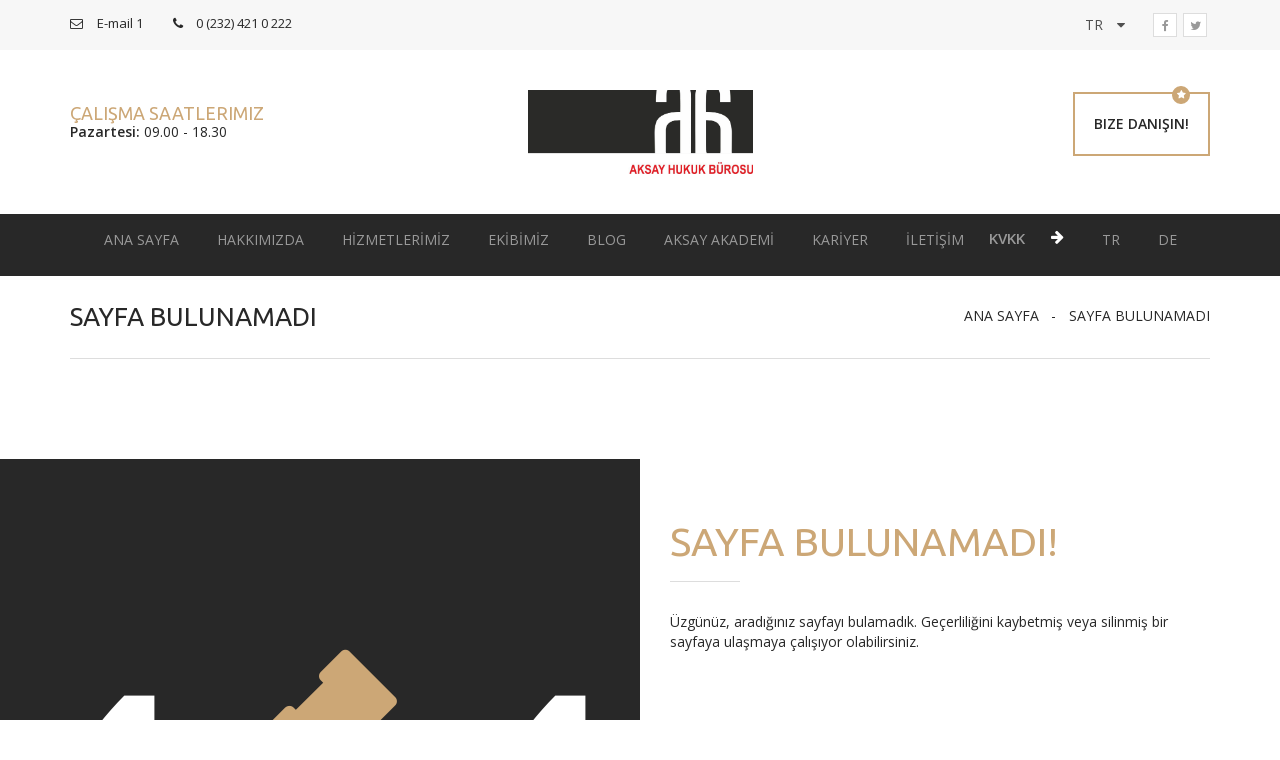

--- FILE ---
content_type: text/html; charset=UTF-8
request_url: https://aksayhukuk.org/avukat/45
body_size: 4197
content:
<!DOCTYPE html>
<html>
<head>
<meta charset="UTF-8" />
<meta name="viewport" content="width=device-width,initial-scale=1">
<title>Sayfa Bulunamadı</title>
<meta name="description" content="işveren vekili, İş davaları işveren, Ticaret Hukuku, İzmir Avukat, Bayraklı Avukat, KVKK, Kişisel Verilerin Korunması, Sözleşme, Sözleşme Hukuku"/>
<meta name="keywords" content="işveren vekili, İş davaları işveren, Ticaret Hukuku, İzmir Avukat, Bayraklı Avukat, KVKK, Kişisel Verilerin Korunması, Sözleşme, Sözleşme Hukuku"/>
<link rel="icon" type="image/png" href="https://aksayhukuk.org/yonetimpaneli//private1/doc/global/img/favicon1.png" />
<link rel="stylesheet" href="https://aksayhukuk.org//static/style/view/global.css"/>
<script type="text/javascript">
var set = {
	"url":{
		"site":"https://aksayhukuk.org/"
	}
};
</script>
<link rel="stylesheet" href="https://aksayhukuk.org//static/style/view/home.css"/>

<link href="https://fonts.googleapis.com/css?family=Ubuntu" rel="stylesheet">
<link rel="apple-touch-icon" href="https://aksayhukuk.org//static2/apple-touch-icon.png">
<link rel="stylesheet" href="https://aksayhukuk.org/static2/css/bootstrap.min.css">
<link rel="stylesheet" href="https://aksayhukuk.org/static2/css/normalize.css">
<link rel="stylesheet" href="https://aksayhukuk.org/static2/css/font-awesome.min.css">
<link rel="stylesheet" href="https://aksayhukuk.org/static2/css/flaticon.css">
<link rel="stylesheet" href="https://aksayhukuk.org/static2/css/icomoon.css">
<link rel="stylesheet" href="https://aksayhukuk.org/static2/css/chosen.css">
<link rel="stylesheet" href="https://aksayhukuk.org/static2/css/owl.carousel.css">
<link rel="stylesheet" href="https://aksayhukuk.org/static2/css/owl.theme.css">
<link rel="stylesheet" href="https://aksayhukuk.org/static2/css/chosen.css">
<link rel="stylesheet" href="https://aksayhukuk.org/static2/css/prettyPhoto.css">
<link rel="stylesheet" href="https://aksayhukuk.org/static2/css/swiper.css">
<link rel="stylesheet" href="https://aksayhukuk.org/static2/css/transitions.css">
<link rel="stylesheet" href="https://aksayhukuk.org/static2/css/main.css">
<link rel="stylesheet" href="https://aksayhukuk.org/static2/css/color.css">
<link rel="stylesheet" href="https://aksayhukuk.org/static2/css/responsive.css">
<script src="https://aksayhukuk.org/static2/js/vendor/modernizr-2.8.3-respond-1.4.2.min.js"></script>

<script>
function SetCookie(cookieValue) {
 var today = new Date();
 var expire = new Date();
 var cookieName = "tempdil"; 
 var nDays = "365";
 if (nDays==null || nDays==0) nDays=1;
 expire.setTime(today.getTime() + 3600000*24*nDays);
 document.cookie = cookieName+"="+escape(cookieValue)
                 + ";expires="+expire.toGMTString();
     location.reload();
}
</script>

</head>
<body>


	<!--[if lt IE 8]>
		<p class="browserupgrade">You are using an <strong>outdated</strong> browser. Please <a href="http://browsehappy.com/">upgrade your browser</a> to improve your experience.</p>
	<![endif]-->
	<!--************************************
			Wrapper Start
	*************************************-->
	<div id="tg-wrapper" class="tg-haslayout">
		
		<!--************************************
				Header Start
		*************************************-->
		<header id="tg-header" class="tg-header tg-haslayout">
			<div class="tg-topbar tg-haslayout">
				<div class="container">
					<div class="row">
						<div class="col-sm-12 col-xs-12">
							<ul class="tg-info">
								<li>
									<a href="mailto:info@company.com">
										<i class="fa fa-envelope-o"></i>
										<span>E-mail 1</span>
									</a>
								</li>
								<li>
									<a href="javascript:void(0);">
									<i class="fa fa-phone"></i><span> 0 (232) 421 0 222</span></a>
								</li>
							</ul>
							<div class="tg-languagesocial">									<div class="tg-languages">
										<a id="tg-languages-button" href="javascript:void(0)">
											<span>TR</span>
											<i class="fa fa-caret-down"></i>
										</a>											<ul>													<li><a onclick='SetCookie(1)' style='cursor:pointer;'><span>TR</span></a></li>													<li><a onclick='SetCookie(4)' style='cursor:pointer;'><span>DE</span></a></li>											</ul>									</div>								<!--
								<div class="tg-languages">
									<a id="tg-languages-button" href="#">
										<span>TR</span>
										<i class="fa fa-caret-down"></i>
									</a>
									<ul>
										<li>
											<a href="#">
												<span>EN</span>
											</a>
										</li>
									</ul>
								</div>-->
								<ul class="tg-socialicons">
									<li class="tg-facebook"><a target="_blank" href="https://www.linkedin.com/company/aksay-hukuk-bürosu/?viewAsMember=true"><i class="fa fa-facebook-f"></i></a></li>
									<li class="tg-twitter"><a target="_blank" href="https://www.instagram.com/aksayhukuk/?hl=tr- "><i class="fa fa-twitter"></i></a></li>
								</ul>
							</div>
						</div>
					</div>
				</div>
			</div>
			<div class="tg-logoarea">
				<div class="container">
					<div class="row">
						<div class="col-sm-12 col-xs-12">
							<div class="tg-service-hours">
								<h4>Çalışma Saatlerimiz</h4>
								<div id="tg-serviceshoursslider" class="tg-serviceshoursslider tg-serviceshours">
									<div class="swiper-wrapper">
										<div class="swiper-slide">
											<span>Pazartesi:<em> 09.00 - 18.30</em></span>
										</div>
										<div class="swiper-slide">
											<span>Salı:<em> 09.00 - 18.00</em></span>
										</div>
										<div class="swiper-slide">
											<span>Çarşamba:<em> 09.00 - 18.00</em></span>
										</div>
										<div class="swiper-slide">
											<span>Perşembe:<em> 09.00 - 18.00</em></span>
										</div>
										<div class="swiper-slide">
											<span>Cuma:<em> 09.00 - 18.00</em></span>
										</div>
										<div class="swiper-slide">
											<span>Cumartesi:<em> -</em></span>
										</div>
										<div class="swiper-slide">
											<span>Pazar:<em> -</em></span>
										</div>
									</div>
								</div>
							</div>
							<!--<a href="javascript:void(0);" class="tg-btn" data-toggle="modal" data-target="#tg-modalbox">Bize Danışın!</a>-->
							<a href="https://aksayhukuk.org//iletisim" class="tg-btn">Bize Danışın!</a>
							<strong class="tg-logo">
								<a href="https://aksayhukuk.org/"><img src="https://aksayhukuk.org/yonetimpaneli//private1/doc/global/img/logo1.png" alt=""></a>
							</strong>
						</div>
					</div>
				</div>
			</div>
			<div class="tg-navigationarea">
				<div class="container">
					<div class="row">
						<nav id="tg-nav" class="tg-nav">
							<div class="navbar-header">
								<button type="button" class="navbar-toggle collapsed" data-toggle="collapse" data-target="#tg-navigation" aria-expanded="false">
									<span class="sr-only">Toggle navigation</span>
									<span class="icon-bar"></span>
									<span class="icon-bar"></span>
									<span class="icon-bar"></span>
								</button>
							</div>
							<div id="tg-navigation" class="collapse navbar-collapse tg-navigation">
								<ul>
									<li><a href="https://aksayhukuk.org/">ANA SAYFA</a>
									<li><a href="https://aksayhukuk.org/hakkimizda">HAKKIMIZDA</a></li>
									<li><a href="https://aksayhukuk.org/uzmanlik_alanlari">HİZMETLERİMİZ</a></li>
									<li><a href="https://aksayhukuk.org/avukatlar">EKİBİMİZ</a></li>
									<li><a href="https://aksayhukuk.org/makaleler">BLOG</a></li>
									<li><a href="https://aksayhukuk.org/egitim">AKSAY AKADEMİ</a></li>
									<li><a href="https://aksayhukuk.org/kariyer">KARİYER</a></li>
									<li><a href="https://aksayhukuk.org/iletisim">İLETİŞİM</a></li>
									
																			<li style="position:relative;top:15px;height:62px;display: block;"><div class='box-1' data-status='0'>
											<div class='extra-baslik'><a style="padding: 2px;"><div class='box-1' data-status='0'>KVKK</a><i class='fa fa-arrow-right' aria-hidden='true'></i></div>
											<div class='extra-box' style="    z-index: 1;background-color: #282828;">												<div class="extra-menu"><a href="https://aksayhukuk.org/hakkimizda/4">Aksay Hukuk Aydınlatma Metni</a></div>												<div class="extra-menu"><a href="https://aksayhukuk.org/hakkimizda/5">Aksay Hukuk KVKK Başvuru ve Yanıt Prosedürü</a></div>											</div>
										</div></li>													<li>
	<a onclick='SetCookie(1)' style='cursor:pointer;'>TR</a><a onclick='SetCookie(4)' style='cursor:pointer;'>DE</a></li>
<script>
function SetCookie(cookieValue) {
 var today = new Date();
 var expire = new Date();
 var cookieName = "tempdil"; 
 var nDays = "365";
 if (nDays==null || nDays==0) nDays=1;
 expire.setTime(today.getTime() + 3600000*24*nDays);
 document.cookie = cookieName+"="+escape(cookieValue)
                 + ";expires="+expire.toGMTString();
				 location.reload();
}

</script>
								</ul>
							</div>
						</nav>
					</div>
				</div>
			</div>
		</header>
		<!--************************************
				Header End
		*************************************-->





		<!--************************************
				Breadcrumbs Start
		*************************************-->
		<div class="tg-innerbanner">
			<div class="container">
				<div class="tg-innerbannercontent">
					<div class="tg-pagetitle"><h2>Sayfa Bulunamadı</h2></div>
					<nav class="tg-breadcrumb">
						<ul>
							<li><a href="https://aksayhukuk.org/">Ana Sayfa</a></li>
							<li>Sayfa Bulunamadı</li>
						</ul>
					</nav>
				</div>
			</div>
		</div>
		<!--************************************
				Breadcrumbs End
		*************************************-->
		<!--************************************
				Main Start
		*************************************-->
		<main id="tg-main" class="tg-haslayout tg-paddinbottomzero">
			<!--************************************
					404 Error Start
			*************************************-->
			<div class="tg-main-section tg-haslayout tg-paddinbottomzero">
				<div class="tg-error404 no-gutters">
					<div class="col-sm-6 col-xs-12">
						<div class="tg-404error">
							<h2>4<span class="icon-hammer"></span>4</h2>
						</div>
					</div>
					<div class="col-sm-6 col-xs-12">
						<div class="tg-searchcontent">
							<div class="tg-border-heading">
								<h3>SAYFA BULUNAMADI!</h3>
							</div>
							<div class="tg-description">
								<p>Üzgünüz, aradığınız sayfayı bulamadık. Geçerliliğini kaybetmiş veya silinmiş bir sayfaya ulaşmaya çalışıyor olabilirsiniz.</p>
							</div>
						</div>
					</div>
				</div>
			</div>
			<!--************************************
					404 Error End
			*************************************-->
		</main>
		<!--************************************
				Main End
		*************************************-->





		
		<!--************************************
				Footer Start
		*************************************-->
		<footer id="tg-footer" class="tg-footer tg-haslayout">
			<!--<div class="tg-signupnow">
				<div class="container">
					<div class="row">
						<div class="col-md-6 col-sm-12 col-xs-12">
							<p>To get latest updates and promotions <span>signup now!</span></p>
						</div>
						<div class="col-md-4 col-sm-6 col-xs-6">
							<div class="form-group">
								<input type="text" placeholder="Mobile">
							</div>
						</div>
						<div class="col-md-2 col-sm-6 col-xs-6">
							<button class="tg-btn" type="submit">Send Request</button>
						</div>
					</div>
				</div>
			</div>-->
			<div class="tg-fourcolumns" style="background:url(https://aksayhukuk.org/yonetimpaneli//private1/doc/footer22.jpg) no-repeat;">
				<div class="container">
					<div class="row">
						<div class="col-md-4 col-sm-6 col-xs-6">
							<div class="tg-col">
								<strong class="tg-logo">
									<a href="index.php"><img src="https://aksayhukuk.org/yonetimpaneli//private1/doc/global/img/logo1.png" alt="image description"></a>
								</strong>
								<div class="tg-description">
									<p>Üzgünüz ama biz, size her zaman gerçeği söyleriz</p>
								</div>
								<ul class="tg-socialicons">
									<li class="tg-facebook"><a target="_blank" href="https://www.linkedin.com/company/aksay-hukuk-bürosu/?viewAsMember=true"><i class="fa fa-facebook-f"></i></a></li>
									<li class="tg-twitter"><a target="_blank" href="https://www.instagram.com/aksayhukuk/?hl=tr- "><i class="fa fa-twitter"></i></a></li>
								</ul>
							</div>
						</div>
						<div class="col-md-4 col-sm-6 col-xs-6">
							<div class="tg-col tg-twitterwidget">
								<!--<div class="tg-border-heading">
									<h3>Twitter Feeds</h3>
								</div>-->									<ul>											<li><a href="https://aksayhukuk.org/turkiye_cumhuriyetinin_100_yili_bv-22">Türkiye Cumhuriyetinin 100. Yılı</a></li>											<li><a href="https://aksayhukuk.org/turkiye_cumhuriyetinin_100_yili_bv-21">Türkiye Cumhuriyetinin 100. Yılı</a></li>											<li><a href="https://aksayhukuk.org/kat_karsiligi_insaat_sozlesmeleri_bakimindan_cezai_sartin_tenkisi_bv-20">KAT KARŞILIĞI İNŞAAT SÖZLEŞMELERİ BAKIMINDAN CEZAİ ŞARTIN TENKİSİ</a></li>											<li><a href="https://aksayhukuk.org/gelir_vergisi_kanunu_ve_bazi_kanunlarda_degisiklik_yapilmasina_dair_kanun_incelemesi_bv-19">Gelir Vergisi Kanunu ve Bazı Kanunlarda Değişiklik Yapılmasına Dair Kanun İncelemesi</a></li>									</ul>							</div>
						</div>
						<div class="col-md-4 col-sm-6 col-xs-6">
							<div class="tg-col tg-contactuswidget">
								<div class="tg-border-heading">
									<h3>Bize ulaşın</h3>
								</div>
								<ul class="tg-info">
									<li>
										<a href="javascript:void(0)" style="cursor:default;"><i class="fa fa-home"></i></a>
										<address>Anadolu Caddesi No 45/6 Kırkpınar Plaza Kat 4/4 Bayraklı-İZMİR</address>
									</li>
									<li>
										<a href="javascript:void(0)" style="cursor:default;"><i class="fa fa-headphones"></i></a>
										<span>0 (232) 421 0 222</span>
									</li>
									<li>
										<a href="javascript:void(0)" style="cursor:default;"><i class="fa fa-envelope-o"></i></a>
										<em class="tg-email"><a href="mailto:test@gmail.com">E-mail 1</a></em>
									</li>
								</ul>
							</div>
						</div>
						
					</div>
				</div>
			</div>
			<div class="tg-footerbar">
				<div class="container">
					<nav class="tg-addnav">
						<ul>
							<li>
								<a href="https://aksayhukuk.org//sitemap.xml" target="_blank">Sitemap</a>
							</li>
							<li>
								<a href="https://aksayhukuk.org//privacy_policy">Gizlilik Politikası</a>
							</li>
							<!--<li>
								<a href="#">Help &amp; FAQs</a>
							</li>-->
						</ul>
					</nav>
					<p class="tg-copyrights">Aksay Hukuk 2017. Tüm Hakları saklıdır.</p>
				</div>
			</div>
		</footer>
		<!--************************************
				Footer End
		*************************************-->
	</div>
	<!--************************************
			Wrapper End
	*************************************-->
	<!--************************************
			Modal Start
	*************************************-->
	<div class="tg-modal modal fade" id="tg-modalbox" tabindex="-1" role="dialog" aria-labelledby="myModalLabel">
		<div class="modal-dialog" role="document">
			<div class="modal-content">
				<div class="tg-modal-header">
					<button type="button" class="close" data-dismiss="modal" aria-label="Close">
						<span aria-hidden="true"><i class="fa fa-close"></i></span>
					</button>
					<h4 class="modal-title" id="myModalLabel">Free Consultation</h4>
				</div>
				<div class="modal-body">
					<form class="tg-casesform">
						<fieldset>
							<div class="form-group">
								<input type="text" placeholder="Name">
							</div>
							<div class="form-group">
								<input type="text" placeholder="Mobile">
							</div>
							<div class="form-group">
								<div class="tg-select">
									<select name="cases" class="cases">
										<option value="">Case Type</option>
										<option value="">Case Type</option>
										<option value="">Case Type</option>
										<option value="">Case Type</option>
										<option value="">Case Type</option>
									</select>
								</div>
							</div>
							<div class="form-group">
								<textarea class="form-control" placeholder="Case Description"></textarea>
							</div>
							<button class="tg-btn active" type="submit">Send Request</button>
						</fieldset>
					</form>
				</div>
			</div>
		</div>
	</div>
	<!--************************************
			Modal End
	*************************************-->





<script src="https://aksayhukuk.org//static2/js/vendor/jquery-library.js"></script>
<script src="https://aksayhukuk.org//static2/js/vendor/bootstrap.min.js"></script>
<script src="https://aksayhukuk.org//static2/js/jquery.svgInject.js"></script>
<script src="https://aksayhukuk.org//static2/js/chosen.jquery.js"></script>
<script src="https://aksayhukuk.org//static2/js/owl.carousel.js"></script>
<script src="https://aksayhukuk.org//static2/js/prettyPhoto.js"></script>
<script src="https://aksayhukuk.org//static2/js/parallax.js"></script>
<script src="https://aksayhukuk.org//static2/js/countTo.js"></script>
<script src="https://aksayhukuk.org//static2/js/appear.js"></script>
<script src="https://aksayhukuk.org//static2/js/swiper.js"></script>
<script src="https://aksayhukuk.org//static2/js/main.js"></script>		
		
		
		
		
		



--- FILE ---
content_type: text/css
request_url: https://aksayhukuk.org//static/style/view/global.css
body_size: 487
content:
.dil{z-index: 1;float: right;text-align: right;display: block;width: 10%;top: 17px;right: 0px;position: absolute;}
.dil a{cursor: pointer;font-size: 15px;color: #999999;;font-weight: bold;margin-left: 5px;margin-right: 5px;}
.dil a:hover{color:#fff;text-decoration: none;}

@media(max-width: 800px){
	.box-1 .fa-arrow-right{color: rgb(181, 181, 181);font-size: 28px;position: relative;top: 7px;}
}
 .fa-arrow-right{transition-duration:1s;margin-left: 5px;color:white;}
 .extra-baslik{color: #353535!important;font-weight: bold!important;font-size: 15px!important;cursor:pointer;}
 .extra-box{display: none;width: 150px;background-color: #fff;text-align: center;margin-top: 35px;padding: 0px 0px 10px 0px;position:absolute;}
 .extra-menu{color: #353535!important;font-weight: bold!important;font-size: 14px!important;margin-top: 10px;word-wrap: break-word;}
 .extra-menu a{color:#353535;}
.box-1{position: relative;top: 0px;width: 100px;text-align: center;}
.tg-navigation ul li a{float: left;}
.tg-post{width: 100%;}
.tg-post .tg-postimg img{max-width: 100%!important;margin: auto;width: unset!important;}

--- FILE ---
content_type: text/css
request_url: https://aksayhukuk.org/static2/css/normalize.css
body_size: 2618
content:
/*! normalize.css v3.0.2 | MIT License | git.io/normalize */
/**
 * 1. Set default font family to sans-serif.
 * 2. Prevent iOS text size adjust after orientation change, without disabling
 *    user zoom.
 */
html {
	font-family: sans-serif; /* 1 */
	-ms-text-size-adjust: 100%; /* 2 */
	-webkit-text-size-adjust: 100%; /* 2 */
}
/**
 * Remove default margin.
 */
body { margin: 0;}
/* HTML5 display definitions
   ========================================================================== */
/**
 * Correct `block` display not defined for any HTML5 element in IE 8/9.
 * Correct `block` display not defined for `details` or `summary` in IE 10/11
 * and Firefox.
 * Correct `block` display not defined for `main` in IE 11.
 */
article, aside, details, figcaption,
figure, footer, header, hgroup, main,
menu, nav, section, summary { display: block; }
/**
 * 1. Correct `inline-block` display not defined in IE 8/9.
 * 2. Normalize vertical alignment of `progress` in Chrome, Firefox, and Opera.
 */
audio, canvas, progress, video {
	display: inline-block; /* 1 */
	vertical-align: baseline; /* 2 */
}
/**
 * Prevent modern browsers from displaying `audio` without controls.
 * Remove excess height in iOS 5 devices.
 */
audio:not([controls]) {
	display: none;
	height: 0;
}
/**
 * Address `[hidden]` styling not present in IE 8/9/10.
 * Hide the `template` element in IE 8/9/11, Safari, and Firefox < 22.
 */
[hidden], template { display: none; }
/* Links
   ========================================================================== */
/**
 * Remove the gray background color from active links in IE 10.
 */
a { background-color: transparent; }
/**
 * Improve readability when focused and also mouse hovered in all browsers.
 */
a:active, a:hover { outline: 0; }
/* Text-level semantics
   ========================================================================== */
/**
 * Address styling not present in IE 8/9/10/11, Safari, and Chrome.
 */
abbr[title] { border-bottom: 1px dotted; }
/**
 * Address style set to `bolder` in Firefox 4+, Safari, and Chrome.
 */
b, strong { font-weight: bold; }
/**
 * Address styling not present in Safari and Chrome.
 */
dfn { font-style: italic; }
/**
 * Address variable `h1` font-size and margin within `section` and `article`
 * contexts in Firefox 4+, Safari, and Chrome.
 */
h1 {
	font-size: 2em;
	margin: 0.67em 0;
}
/**
 * Address styling not present in IE 8/9.
 */
mark {
	background: #ff0;
	color: #000;
}
/**
 * Address inconsistent and variable font size in all browsers.
 */
small { font-size: 80%; }
/**
 * Prevent `sub` and `sup` affecting `line-height` in all browsers.
 */
sub, sup {
	font-size: 75%;
	line-height: 0;
	position: relative;
	vertical-align: baseline;
}
sup { top: -0.5em; }
sub { bottom: -0.25em; }
/* Embedded content
   ========================================================================== */
/**
 * Remove border when inside `a` element in IE 8/9/10.
 */
img { border: 0; }
/**
 * Correct overflow not hidden in IE 9/10/11.
 */
svg:not(:root) { overflow: hidden; }
/* Grouping content
   ========================================================================== */
/**
 * Address margin not present in IE 8/9 and Safari.
 */
figure { margin: 1em 40px; }
/**
 * Address differences between Firefox and other browsers.
 */
hr {
	-moz-box-sizing: content-box;
	box-sizing: content-box;
	height: 0;
}
/**
 * Contain overflow in all browsers.
 */
pre { overflow: auto; }
/**
 * Address odd `em`-unit font size rendering in all browsers.
 */
code, kbd, pre, samp {
	font-family: monospace, monospace;
	font-size: 1em;
}
/* Forms
   ========================================================================== */
/**
 * Known limitation: by default, Chrome and Safari on OS X allow very limited
 * styling of `select`, unless a `border` property is set.
 */
/**
 * 1. Correct color not being inherited.
 *    Known issue: affects color of disabled elements.
 * 2. Correct font properties not being inherited.
 * 3. Address margins set differently in Firefox 4+, Safari, and Chrome.
 */
button, input, optgroup, select, textarea {
	color: inherit; /* 1 */
	font: inherit; /* 2 */
	margin: 0; /* 3 */
}
/**
 * Address `overflow` set to `hidden` in IE 8/9/10/11.
 */
button { overflow: visible; }
/**
 * Address inconsistent `text-transform` inheritance for `button` and `select`.
 * All other form control elements do not inherit `text-transform` values.
 * Correct `button` style inheritance in Firefox, IE 8/9/10/11, and Opera.
 * Correct `select` style inheritance in Firefox.
 */
button, select { text-transform: none; }
/**
 * 1. Avoid the WebKit bug in Android 4.0.* where (2) destroys native `audio`
 *    and `video` controls.
 * 2. Correct inability to style clickable `input` types in iOS.
 * 3. Improve usability and consistency of cursor style between image-type
 *    `input` and others.
 */
button, html input[type="button"],
 input[type="reset"],
input[type="submit"] {
	-webkit-appearance: button; /* 2 */
	cursor: pointer; /* 3 */
}
/**
 * Re-set default cursor for disabled elements.
 */
button[disabled],
html input[disabled] { cursor: default; }
/**
 * Remove inner padding and border in Firefox 4+.
 */
button::-moz-focus-inner,
input::-moz-focus-inner {
	border: 0;
	padding: 0;
}
/**
 * Address Firefox 4+ setting `line-height` on `input` using `!important` in
 * the UA stylesheet.
 */
input { line-height: normal; }
/**
 * It's recommended that you don't attempt to style these elements.
 * Firefox's implementation doesn't respect box-sizing, padding, or width.
 *
 * 1. Address box sizing set to `content-box` in IE 8/9/10.
 * 2. Remove excess padding in IE 8/9/10.
 */
input[type="checkbox"],
input[type="radio"] {
	box-sizing: border-box; /* 1 */
	padding: 0; /* 2 */
}
/**
 * Fix the cursor style for Chrome's increment/decrement buttons. For certain
 * `font-size` values of the `input`, it causes the cursor style of the
 * decrement button to change from `default` to `text`.
 */
input[type="number"]::-webkit-inner-spin-button,
input[type="number"]::-webkit-outer-spin-button {height: auto;}
/**
 * 1. Address `appearance` set to `searchfield` in Safari and Chrome.
 * 2. Address `box-sizing` set to `border-box` in Safari and Chrome
 *    (include `-moz` to future-proof).
 */
input[type="search"] {
	-webkit-appearance: textfield; /* 1 */
	-moz-box-sizing: content-box;
	-webkit-box-sizing: content-box; /* 2 */
	box-sizing: content-box;
}
/**
 * Remove inner padding and search cancel button in Safari and Chrome on OS X.
 * Safari (but not Chrome) clips the cancel button when the search input has
 * padding (and `textfield` appearance).
 */
input[type="search"]::-webkit-search-cancel-button, input[type="search"]::-webkit-search-decoration {
 -webkit-appearance: none;
}
/**
 * Define consistent border, margin, and padding.
 */
fieldset {
	border: 1px solid #c0c0c0;
	margin: 0 2px;
	padding: 0.35em 0.625em 0.75em;
}
/**
 * 1. Correct `color` not being inherited in IE 8/9/10/11.
 * 2. Remove padding so people aren't caught out if they zero out fieldsets.
 */
legend {
	border: 0; /* 1 */
	padding: 0; /* 2 */
}
/**
 * Remove default vertical scrollbar in IE 8/9/10/11.
 */
textarea { overflow: auto; }
/**
 * Don't inherit the `font-weight` (applied by a rule above).
 * NOTE: the default cannot safely be changed in Chrome and Safari on OS X.
 */
optgroup { font-weight: bold; }
/** Tables
	========================================================================== */
/**
 * Remove most spacing between table cells.
 */
table {
	border-collapse: collapse;
	border-spacing: 0;
}
td, th { padding: 0; }

--- FILE ---
content_type: text/css
request_url: https://aksayhukuk.org/static2/css/flaticon.css
body_size: 385
content:
/*
	Flaticon icon font: Flaticon
	Creation date: 15/08/2016 14:24
*/
@font-face {
	font-family: "Flaticon";
	src: url("../fonts/Flaticon.eot"); 
	src: url("../fonts/Flaticond41d.eot?#iefix") format("embedded-opentype"),
		url("../fonts/Flaticon.woff") format("woff"), 
		url("../fonts/Flaticon.ttf") format("truetype"), 
		url("../fonts/Flaticon.svg#Flaticon") format("svg"); 
	font-weight: normal;
	font-style: normal;
}
@media screen and (-webkit-min-device-pixel-ratio:0) {
@font-face {
	font-family: "Flaticon";
	src: url("Flaticon.html#Flaticon") format("svg");
  }
}
[class^="flaticon-"]:before, [class*=" flaticon-"]:before,
[class^="flaticon-"]:after, [class*=" flaticon-"]:after {
	font-family: Flaticon;
	font-size: 20px;
	font-style: normal;
	margin-left: 20px;
}
.flaticon-add:before { content: "\f100"; }
.flaticon-arrows:before { content: "\f101"; }
.flaticon-arrows-1:before { content: "\f102"; }



--- FILE ---
content_type: text/css
request_url: https://aksayhukuk.org/static2/css/icomoon.css
body_size: 348
content:
@font-face {
	font-family: 'icomoon';
	src: url('../fonts/icomoon7459.eot?595r13');
	src: url('../fonts/icomoon7459.eot?595r13#iefix') format('embedded-opentype'),
		 url('../fonts/icomoon7459.ttf?595r13') format('truetype'),
		 url('../fonts/icomoon7459.woff?595r13') format('woff'),
		 url('../fonts/icomoon7459.svg?595r13#icomoon') format('svg');
	font-weight: normal;
	font-style: normal;
}

[class^="icon-"], [class*=" icon-"] {
	font-family: 'icomoon' !important;
	speak: none;
	font-style: normal;
	font-weight: normal;
	font-variant: normal;
	text-transform: none;
	line-height: 1;
	-webkit-font-smoothing: antialiased;
	-moz-osx-font-smoothing: grayscale;
}
.icon-add:before {content: "\e900";}
.icon-arrows:before {content: "\e901";}
.icon-arrows-1:before {content: "\e902";}
.icon-hammer:before {content: "\e903";}

--- FILE ---
content_type: text/css
request_url: https://aksayhukuk.org/static2/css/owl.theme.css
body_size: 607
content:
/*
* 	Owl Carousel Owl Demo Theme 
*	v1.3.3
*/
.owl-theme .owl-controls{
	margin-top: 10px;
	text-align: center;
}
.owl-theme .owl-controls .owl-buttons i{
	width:18px;
	height:18px;
	display:block;
	font-size:12px;
	line-height:18px;
	font-family:'FontAwesome';
	font-style:normal;
}
.owl-theme .owl-controls .owl-buttons i:hover{color:#282828 !important;}
.owl-theme .owl-controls.clickable .owl-buttons div:hover{}
.owl-theme .owl-controls .owl-page{display:inline-block;}
.owl-theme .owl-controls .owl-page span{
	display: block;
	width: 12px;
	height: 12px;
	margin: 5px 7px;
	-webkit-border-radius: 20px;
	-moz-border-radius: 20px;
	border-radius: 20px;
	background: #869791;
}
.owl-theme .owl-controls .owl-page.active span,
.owl-theme .owl-controls.clickable .owl-page:hover span{
	filter: Alpha(Opacity=100);/*IE7 fix*/
	opacity: 1;
}
/* If PaginationNumbers is true */
.owl-theme .owl-controls .owl-page span.owl-numbers{
	height: auto;
	width: auto;
	color: #FFF;
	padding: 2px 10px;
	font-size: 12px;
	-webkit-border-radius: 30px;
	-moz-border-radius: 30px;
	border-radius: 30px;
}
/* preloading images */
.owl-item.loading{
	min-height: 150px;
	background: url(../images/AjaxLoader.gif) no-repeat center center
}
.owl-theme .owl-prev,
.owl-theme .owl-next{
	top:-33px;
	width:auto;
	height:auto;
	margin:0 !important;
	position:absolute;
}
.owl-theme .owl-prev{
	right:40px;
	left:auto;
}
.owl-theme .owl-next{right:20px;}

--- FILE ---
content_type: text/css
request_url: https://aksayhukuk.org/static2/css/main.css
body_size: 12768
content:
/*
 @Author: Company Name
 @URL: http://companyname.com
 This file contains the styling for the actual theme, this
 is the file you need to edit to change the look of the
 theme.
 However we used Less script to make things easy to maintain, this is the compressed ourput, we recommend to edit the less files and then recombile the files and add the result here, if you don't like to use less you can edit this file here.
 
 This files contents are outlined below.
 01.	Theme Reset Style
 02.	Global Elements
 03.	Theme Pagination
 04.	Theme Breadcrumbs
 05.	Theme Style
 06.	Header
 07.	Langauge Style
 08.	Boxed Navigation
 09.	Modal Style
 10.	Home Banner
 11.	Home Boxed Banner
 12 	Much More...
*/

/* =============================================
			Theme Reset Style
============================================= */
@import url(https://fonts.googleapis.com/css?family=Open+Sans:400,600|Philosopher);
* {
	margin: 0px;
	padding: 0px;
}
html,
body {
	position: relative;
	height: 100%;
}
body {
	color: #282828;
	background: #fff;
	font:400 14px/20px 'Open Sans', Arial, Helvetica, sans-serif;
}
body h1,
body h2,
body h3,
body h4,
body h5,
body h6 {
	color: #282828;
	margin: 0 0 8px;
	font-weight: 400;
	line-height: 1.5;
	font-style: normal;
	text-transform:uppercase;
	font-family: 'Ubuntu', Arial, sans-serif;
}
h1 { font-size: 48px;}
h2 { font-size: 36px;}
h3 { font-size: 24px;}
h4 { font-size: 18px;}
h5 { font-size: 16px;}
h6 { font-size: 14px;}
h1 a,
h2 a,
h3 a,
h4 a,
h5 a,
h6 a { color: #282828;}
p a {}
p a:hover {text-decoration:underline;}
p {
	letter-spacing: normal;
	line-height: 20px;
	margin: 0 0 20px;
}
a {text-decoration: none;}
a:hover, a:focus, a:active {
	outline: none;
	text-decoration: none;
}
ul { margin: 0; }
figure {
	margin-bottom: 6px;
	position: relative;
}
img {
	height: auto;
	max-width: 100%;
}
strong { color: #282828; }
iframe {
	border: none;
	float: left;
	width: 100%;
}
.wp-caption,
.wp-caption-text,
.gallery-caption,
.bypostauthor {}
.wp-caption.alignleft,
.wp-caption.alignnone { width: 100%; }
button { border: none; }
textarea,
select,
.tg-select select,
.form-control,
input[type="text"],
input[type="password"],
input[type="datetime"],
input[type="datetime-local"],
input[type="date"],
input[type="month"],
input[type="time"],
input[type="week"],
input[type="number"],
input[type="email"],
input[type="url"],
input[type="search"],
input[type="tel"],
input[type="color"],
.uneditable-input {
	width:100%;
	height: 60px;
	outline: none;
	color: #999;
	background:#fff;
	font-size: 14px;
	line-height: 20px;
	padding: 19px;
	display: inline-block;
	vertical-align: middle;
	border-radius: 0;
	box-shadow: none;
	border: 1px solid #ddd;
	text-transform: capitalize;
	-webkit-box-sizing: border-box;
	-moz-box-sizing: border-box;
	box-sizing: border-box;
}
.form-group{ margin:0 0 20px;}
.form-control::-moz-placeholder{
	text-transform: capitalize;
	color: #999;
}
.form-control:focus::-moz-placeholder,
input:focus,
.select select:focus,
.form-control:focus{
	color: #282828;
	border-color: #999;
	box-shadow:none !important;
}
/*=======================
	Custom Select
=======================*/
.tg-select{
	width: 100%;
	float:left;
	color:#999;
	position: relative;
	text-transform:capitalize;
}
.tg-select:after{
	content: '\f107';
	top: 50%;
	right: 19px;
	z-index: 2;
	width: 13px;
	color: #999;
	display: block;
	font-size: 14px;
	margin-top: -5px;
	line-height: 10px;
	position: absolute;
	text-align: center;
	font-family: 'FontAwesome';
}
.tg-select select {
	width: 100%;
	z-index: 1;
	color:#999;
	height:60px;
	padding:15px;
	line-height:20px;
	position: relative;
	text-transform:capitalize;
	border:1px solid #ddd;
	-moz-appearance: none;
	-webkit-appearance: none;
	appearance: none;
}
.tg-select select option{color:#999;}
/*=======================
	Custom CheckBox
=======================*/
.tg-radio,
.tg-radio label,
.tg-checkbox,
.tg-checkbox label{
	width: auto;
	float: left;
	margin:0;
	position: relative;
}
.tg-radio label,
.tg-checkbox label{
	height:60px;
	background:#282828;
	color:#fff;
	cursor:pointer;
	display:block;
	padding:0 60px;
	border:2px solid #fff;
	text-align:center;
	line-height:55px;
	text-transform:capitalize;
}
.tg-radio input[type=radio],
.tg-checkbox input[type=checkbox] { display:none; }
.tg-radio input[type=radio] + label:before,
.tg-checkbox input[type=checkbox] + label:before {
	top: 50%;
	left: 34px;
	margin:-7px 0 0 0;
	color: #fff;
	font-size: 14px;
	line-height: 14px;
	content: "";
	position: absolute;
	font-family: 'FontAwesome';
}
.tg-radio label:hover,
.tg-checkbox label:hover,
.tg-radio input[type=radio] + label,
.tg-checkbox input[type=checkbox]:checked + label{
	background:#fff;
	color:#282828;
}
.tg-radio input[type=radio] + label:before{ content:'';}
.tg-radio input[type=radio]:checked + label:before,
.tg-checkbox input[type=checkbox]:checked + label:before {
	content:'\f00c';
	color:#282828;
}
/*=======================
	IOS Style CheckBox
=======================*/
.tg-iosstylcheckbox{
	width:80px;
	float:left;
	position:relative;
}
.tg-iosstylcheckbox input[type=checkbox],
.tg-iosstylcheckbox input[type=checkbox]:active {display:none;}
.tg-iosstylcheckbox label {
	margin:0;
	width: 100%;
	height: 24px;
	display: block;
	overflow:hidden;
	cursor: pointer;
	font-size: 12px;
	line-height: 24px;
	position: relative;
	background: #ddd;
	-webkit-border-radius: 12px;
	-moz-border-radius: 12px;
	border-radius: 12px;
}
.tg-iosstylcheckbox label:before {
	top: 5px;
	left: 5px;
	z-index: 1;
	height: 14px;
	width: 14px;
	content: '';
	background:#373542;
	display: block;
	line-height: 14px;
	position: absolute;
	-webkit-border-radius: 100%;
	-moz-border-radius: 100%;
	border-radius: 100%;
}
.tg-iosstylcheckbox label:after {
	top:0;
	left:0;
	z-index: 0;
	width:100%;
	height: 100%;
	color: #fff;
	display: block;
	font-size:13px;
	line-height:24px;
	text-align: right;
	padding:0 12px 0 0;
	position: absolute;
	white-space: nowrap;
	content: attr(data-private);
}
.tg-iosstylcheckbox input[type=checkbox]:checked + label:before {
	left: calc(100% - 19px);
	background:#373542;
}
.tg-iosstylcheckbox input[type=checkbox]:checked + label:after {
	padding:0 31px 0 0;
	content:attr(data-public);
}
label {
	color: #282828;
	display: block;
	font-weight: 400;
	margin-bottom: 10px;
}
form p {
	float: left;
	position: relative;
	width: 100%;
}
form p span i {
	color: #282828;
	left: 16px;
	position: absolute;
	top: 13px;
}
option { padding: 5px 15px; }
li {
	line-height: 28px;
	list-style: disc inside none;
}
ul ul { margin-left: 20px; }
ol {
	float: none;
	list-style: decimal;
	padding-left: 15px;
}
ol ol { margin-left: 20px; }
ol li {
	list-style: decimal;
	width: 100%;
}
table {
	background-color: transparent;
	max-width: 100%;
}
th { text-align: left; }
table {
	margin-bottom: 15px;
	width: 100%;
}
table > thead > tr > th,
table > tbody > tr > th,
table > tfoot > tr > th,
table > thead > tr > td,
table > tbody > tr > td,
table > tfoot > tr > td {
	border-top: 1px solid #d2d2d2;
	border: 1px solid #d2d2d2;
	line-height: 2.5;
	padding-left: 3px;
	text-align: center;
	vertical-align: top;
}
table thead tr th {
	border-top: 1px solid #d2d2d2;
	text-align: center;
	text-transform: capitalize;
}
.table > caption + thead > tr:first-child > th,
.table > colgroup + thead > tr:first-child > th,
.table > thead:first-child > tr:first-child > th,
.table > caption + thead > tr:first-child > td,
.table > colgroup + thead > tr:first-child > td,
.table > thead:first-child > tr:first-child > td { border-top: 1px solid #d2d2d2; }
table > thead > tr > th {
	border-bottom: 2px solid #d2d2d2;
	vertical-align: bottom;
}
table > caption + thead > tr:first-child > th,
table > colgroup + thead > tr:first-child > th,
table > thead:first-child > tr:first-child > th,
table > caption + thead > tr:first-child > td,
table > colgroup + thead > tr:first-child > td,
table > thead:first-child > tr:first-child > td { border-bottom: 0; }
table > tbody + tbody { border-top: 2px solid #d2d2d2; }
.table > thead > tr > th,
.table > tbody > tr > th,
.table > tfoot > tr > th,
.table > thead > tr > td,
.table > tbody > tr > td,
.table > tfoot > tr > td { padding: 6px 10px; }
p ins { color: #999; }
dl dd { margin-left: 20px; }
address { font-style: italic; }
/*=============================================
			Global Elements
=============================================*/
.tg-haslayout{
	width:100%;
	float:left;
}
.tg-main-section{
	padding: 80px 0;
	position:relative;
}
.tg-sectioncount{position:relative;}
.tg-sectioncount:before{
	top:0;
	left:0;
	content:attr(data-sectioncount);
	position:absolute;
	font-size:300px;
	line-height:215px;
	font-family: 'Ubuntu', Arial, sans-serif;
	color:#f5f5f5;
}
.tg-location-map{
	width: 100%;
	float: left;
	height: 500px;
}
.tg-btn-sm{
	padding: 0 20px;
	line-height: 30px;
}
.tg-btn{
	color: #282828;
	padding: 0 45px;
	text-align:center;
	background: none;
	display: inline-block;
	vertical-align: middle;
	text-transform: uppercase;
	font:600 14px/60px 'Open Sans', Arial, Helvetica, sans-serif;
	border:2px solid #282828;
}
.tg-btn:hover{color:#fff;}
.tg-btn-md{padding:0 55px;}
.tg-btn-lg{ width: 100%;}
.tg-btn.active{color:#fff;}
.tg-btn:focus{outline:none;}
.tg-socialicons{
	float:right;
	overflow: hidden;
	list-style: none;
	text-align:center;
	line-height: 20px;
}
.tg-socialicons li{
	float: left;
	padding: 0 3px;
	line-height: inherit;
	list-style-type: none;
}
.tg-socialicons li a{
	width:24px;
	height:24px;
	color: #999;
	display:block;
	background:#fff;
	border:1px solid #ddd;
	overflow:hidden;
}
.tg-socialicons li a i{
	display:block;
	font-size:12px;
	line-height:24px;
	text-align:center;
}
.tg-socialicons li a:hover i{color: #fff;}
.tg-verticalmiddle{
	margin: 0 -1px;
	float: none !important;
	display: inline-block;
	vertical-align: middle;
}
.tg-socialicons li.tg-facebook a:hover{
	background:#3b5998;
	border-color:#3b5998;
}
.tg-socialicons li.tg-twitter a:hover{
	background:#55acee;
	border-color:#55acee;
}
.tg-socialicons li.tg-linkdin a:hover{
	background:#007bb5;
	border-color:#007bb5;
}
.tg-socialicons li.tg-drible a:hover{
	background:#ea4c89;
	border-color:#ea4c89;
}
.tg-socialicons li.tg-vimeo a:hover{
	background:#aad450;
	border-color:#aad450;
}
.tg-sectionhead{
	width:100%;
	float:left;
	padding:0 0 50px;
	text-align:center;
}
.tg-sectiontitle{
	width:100%;
	float:left;
	padding:0 0 30px;
	position:relative;
}
.tg-sectiontitle span{
	display:block;
	font-size:18px;
	line-height:18px;
	margin:0 0 10px;
	color:#999;
}
.tg-sectiontitle h2 {
	font-size:30px;
	line-height:22px;
	margin:0;
	padding:0 0 17px;
	display:inline-block;
	border-bottom:1px solid transparent;
	position:relative;
}
.tg-sectiontitle h2:after{
	position:absolute;
	content:'';
	top:100%;
	left:0;
	width:70px;
	height:4px;
}
.tg-sectionhead h3{
	font-size:18px;
	line-height:14px;
	color:#282828;
	text-transform:capitalize;
}
.tg-sectionhead .tg-description p{margin:0;}
.tg-description {
	width: 100%;
	float: left;
}
.tg-border-heading{
	width: 100%;
	float: left;
	margin:0 0 30px;
	padding:20px 0;
	position:relative;
}
.tg-border-heading:after,
.tg-border-heading:before{
	top:0;
	left:50%;
	content:'';
	position:absolute;
	width:70px;
	height:1px;
	margin:0 0 0 -35px;
	background:#ddd;
}
.tg-border-heading:before{
	top:auto;
	bottom:0;
}
.tg-border-heading h3{
	margin:0;
	font-size:18px;
	line-height: 18px;
}
.tg-border-heading h3:after,
.tg-border-heading h3:before{}
.tg-bgwhite{ background:#fff;}
.tg-bglight{ background:#f7f7f7;}
.tg-bgdark{ background:#373542;}
.tg-stars span,
.tg-stars{
	width:100px;
	height: 16px;
	float: left;
	line-height:16px;
	position:relative;
}
.tg-stars span:after,
.tg-stars:before {
	top: 0;
	left: 0;
	font-size: 16px;
	line-height: 16px;
	position: absolute;
	letter-spacing: 4px;
	color: rgba(218, 218, 218, .8);
	font-family: 'FontAwesome';
	content: '\f005 \f005 \f005 \f005 \f005';
}
.tg-stars span {
	width:75%;
	overflow: hidden;
}
.tg-stars span:after {color:#000;}
.row.no-gutters{
	margin-right: 0;
	margin-left: 0;
}
.no-gutters > [class^="col-"],
.no-gutters > [class*="col-"],
.row.no-gutters > [class^="col-"],
.row.no-gutters > [class*="col-"]{
	padding-right: 0;
	padding-left: 0;
}
.tg-theme-tag{
	min-width:90px;
	color:#373542;
	padding:0 10px;
	font-size:13px;
	line-height:20px;
	position:relative;
	text-align:center;
	margin:5px 10px 0;
	font-weight:normal;
	vertical-align:top;
	display:inline-block;
	text-transform:uppercase;
	font-family:'Montserrat', Arial, Helvetica, sans-serif;
}
.tg-trending{
	margin-top:10px;
	margin-right:0;
	margin-left:0;
}
.tg-theme-tag:after{
	content:'';
	top:0;
	left:-10px;
	width: 0;
	height: 0;
	position:absolute;
	border-top: 20px solid;
	border-left: 10px solid transparent !important;
}
.tg-theme-tag:before{
	content:'';
	top:0;
	left:100%;
	width: 0;
	height: 0;
	position:absolute;
	border-top: 20px solid transparent !important;
	border-left: 10px solid;
}
.tg-bgoverlay{
	position:relative;
	z-index:1;
}
.tg-bgoverlay:after{
	z-index:-1;
	position:absolute;
	content:'';
	left:0;
	top:0;
	width:100%;
	height:100%;
	background:
		-moz-linear-gradient(top,
		rgba(40,40,40,0.8) 0%,
		rgba(40,40,40,0.8) 100%);
	background:
		-webkit-linear-gradient(top,
		rgba(40,40,40,0.8) 0%,
		rgba(40,40,40,0.8) 100%);
	background:
		linear-gradient(to bottom,
		rgba(40,40,40,0.8) 0%,
		rgba(40,40,40,0.8) 100%);
	filter: progid:DXImageTransform.Microsoft.gradient( startColorstr='#cc282828', endColorstr='#cc282828',GradientType=0 );
}
.tg-mediastyle{
	position:relative;
	text-align:center;
}
.tg-mediastyle:before{
	z-index:1;
	top:0;;
	left:50%;
	content:'';
	width:80%;
	height:100%;
	margin:0 0 0 -40%;
	position:absolute;
	border:6px solid #f5f5f5;
}
.tg-alignleft{
	float:left;
	margin:0 30px 30px 0;
	border:1px solid #ddd;
}
.tg-paddinbottomzero{padding-bottom:0;}
.floating {
	float: none;
	animation-name: Floating;
	animation-duration: 3s;
	animation-iteration-count: infinite;
	animation-timing-function: ease-in-out;
}
@keyframes Floating {
	0% {transform: translate(0px, 0px);}
	65% {transform: translate(0px, 15px);}
	100% {transform: translate(0px, 0px);}
}
.scaling {
	float: none;
	animation-name: scale;
	animation-duration: 3s;
	animation-iteration-count: infinite;
	animation-timing-function: ease-in-out;
}
@keyframes scale {
	0% {transform: scale(0.8);}
	65% {transform: scale(1);}
	100% {transform: scale(0.8);}
}
/*=============================================
		Theme Pagination
=============================================*/
.tg-pagination{
	width:100%;
	float: left;
	font-size:14px;
	line-height:29px;
	font-family: 'Ubuntu', Arial, sans-serif;
}
.tg-pagination ul{
	float:none;
	margin:0;
	padding:0;
	list-style:none;
	text-align: center;
	line-height: inherit;
}
.tg-pagination ul li{
	display:inline-block;
	vertical-align:middle;
	margin:0;
	padding:0 15px;
	line-height: inherit;
	list-style-type:none;
	position:relative;
}
.tg-pagination ul li:after{
	left:0;
	bottom:0;
	content:'.';
	position:absolute;
}
.tg-pagination ul li:nth-child(2):after{display:none;}
.tg-pagination ul li.tg-prevpage,
.tg-pagination ul li.tg-nextpage{
	width:auto;
	height:30px;
	font-size: 15px;
	line-height:26px;
	padding:0;
	overflow:hidden;
	position:relative;
	border:2px solid #282828;
}
.tg-pagination ul li.tg-prevpage{
	float:left;
	margin-left:0;
}
.tg-pagination ul li.tg-nextpage{
	float:right;
	margin-right:0;
}
.tg-pagination ul li.tg-prevpage:after,
.tg-pagination ul li.tg-nextpage:after{display:none;}
.tg-pagination ul li a{
	display:block;
	color:#282828;
	padding:0 6px;
	text-align:center;
	text-transform:uppercase;
	font-size:14px;
	font-family:'Open Sans', Arial, Helvetica, sans-serif;
	font-weight:600;
	position:relative;
	line-height: inherit;
}
.tg-pagination ul li.tg-nextpage > a,
.tg-pagination ul li.tg-prevpage > a{
	line-height:26px;
	padding:0 15px;
}
.tg-pagination ul li.tg-nextpage a:hover,
.tg-pagination ul li.tg-prevpage a:hover{color:#fff;}
/*=============================================
		Theme BreadCrumb
=============================================*/
.tg-innerbanner{
	width:100%;
	float:left;
}
.tg-innerbannercontent {
	width:100%;
	float:left;
	margin:0;
	padding: 30px 0;
	border-bottom:1px solid #ddd;
}
.tg-breadcrumb{float:right;}
.tg-breadcrumb ul{
	width:100%;
	float:left;
	list-style:none;
}
.tg-breadcrumb ul li{
	float:left;
	list-style-type:none;
	line-height:normal;
	text-transform:uppercase;
	padding:0 15px;
	position:relative;
}
.tg-breadcrumb ul li:after{
	content:'-';
	position:absolute;
	top:0;
	left:-3px;
}
.tg-breadcrumb ul li:last-child{ padding: 0 0 0 15px;}
.tg-breadcrumb ul li:first-child:after{display: none;}
.tg-breadcrumb ul li a{
	display:block;
	color:#282828;
}
.tg-prev,
.tg-next{
	top:0;
	right:0;
	font-size:14px;
	cursor:pointer;
	position:absolute;
}
.tg-prev span,
.tg-next span{
	color:#373542;
	display:block;
	line-height:16px;
	margin:0 14px 0 0;
}
.tg-prev{
	top:-2px;
	right:40px;
	text-align:left;
}
.tg-next{
	text-align:right;
	-webkit-transform: rotate(180deg);
	-moz-transform: rotate(180deg);
	-ms-transform: rotate(180deg);
	-o-transform: rotate(180deg);
	transform: rotate(180deg);
}
.tg-prev span:after,
.tg-next span:after{
	content:'';
	top:50%;
	left:15px;
	width:20px;
	height:1px;
	z-index:-1;
	opacity:0;
	background:#373542;
	position:absolute;
	visibility:hidden;
}
.tg-prev:hover span:after,
.tg-next:hover span:after{
	opacity:1;
	visibility:visible;
}
.tg-prev:hover span:after,
.tg-next:hover span:after{left:3px;}
.tg-pagetitle{float:left;}
.tg-pagetitle h2{
	margin:0;
	padding:0;
	color: #282828;
	font:26px/22px 'Ubuntu', Arial, sans-serif;
}
/*=============================================
		Theme Style
=============================================*/
body.tg-home #tg-wrapper{overflow-x: hidden;}
#tg-wrapper{position:relative;}
#tg-main{padding:20px 0;}
#tg-main.tg-paddinbottomzero{padding-bottom:0;}
body.tg-boxedversion{background:url(../images/bg-pattren.png) repeat;}
body.tg-boxedversion #tg-wrapper{
	max-width:1250px;
	width:100%;
	float:none;
	margin:0 auto;
	-webkit-box-shadow: 1px 1px 5px 2px rgba(40,40,40,0.20);
	box-shadow: 1px 1px 5px 2px rgba(40,40,40,0.20);
}
body.tg-boxedversion #tg-wrapper:after{
	content:'';
	display:block;
	clear:both;
}
body.tg-boxedversion #tg-main{padding:0;}
body.tg-boxedversion .tg-main-section{overflow:hidden;}
/*=============================================
		Header
=============================================*/
.tg-topbar{
	background:#f7f7f7;
	padding:13px 0;
}
.tg-info{
	float:left;
	list-style:none;
}
.tg-info li{
	float:left;
	list-style-type:none;
	line-height:normal;
	padding:0 15px;
}
.tg-info li:first-child{padding-left:0;}
.tg-info li > a i{margin:0 10px 0 0;}
.tg-info li > a i,
.tg-info li > a span{
	font-size:13px;
	line-height:13px;
	color:#282828;
}
/* =============================================
		Languages Style
============================================= */
.tg-languagesocial{float:right;}
.tg-languages{
	position: relative;
	display: inline-block;
	vertical-align: middle;
	text-align: center;
}
#tg-minicart-button,
#tg-languages-button{
	display: block;
	margin: 0 25px;
	color: #505050;
	font-size: 14px;
	line-height: 16px;
	text-transform: uppercase;
}
#tg-languages-button span{color:#505050;}
#tg-languages-button img,
#tg-languages-button span,
#tg-languages-button i{
	display: inline-block;
	vertical-align: middle;
}
#tg-languages-button i{
	padding: 0 0 0 10px;
	color:#505050;
}
.tg-languages ul{
	right: 0;
	top: 25px;
	z-index: 2;
	width: 130px;
	display: none;
	padding: 10px 0;
	font-size: 14px;
	overflow: hidden;
	position: absolute;
	line-height: normal;
	background: #f7f7f7;
	text-transform: uppercase;
	border-radius:0 0 5px 5px;
}
.tg-languages ul li{
	float: left;
	width: 100%;
	padding: 0 30px;
	line-height: inherit;
	list-style-type: none;
}
.tg-languages ul li a{
	padding: 10px 0;
	display: block;
	color: #282828;
}
.tg-languages ul li + li a{border-top: 1px solid #ddd;}
.tg-languages ul li a img,
.tg-languages ul li a span{
	line-height: 14px;
	display: inline-block;
	vertical-align: middle;
}
.tg-logoarea{
	width:100%;
	float:left;
	padding:40px 0;
	background:#fff;
}
.tg-service-hours{padding:14px 0;}
.tg-service-hours,
.tg-serviceshours{float:left;}
.tg-service-hours h4{
	line-height:18px;
	text-align:left;
	margin:0;
}
.tg-serviceshours{
	height:22px;
	overflow:hidden;
	text-align:left;
}
.tg-serviceshours span{
	font-weight:bold;
	text-transform:capitalize;
	display:block;
}
.tg-serviceshours span em{
	font-style:normal;
	font-weight:400;
}
.tg-navigationarea{
	width:100%;
	float:left;
	text-align:center;
	background:#282828;
	position:relative;
}
.tg-nav,
.tg-navigation,
.tg-navigation > ul{
	width:auto;
	float:none;
}
.tg-nav,
.tg-btnsearch{
	display:inline-block;
	vertical-align:middle;
}
.tg-btnsearch{margin-left:13px;}
.tg-btnsearch a{color:#999;}
.tg-navigation{
	padding:0;
	line-height:14px;
	text-transform:uppercase;
}
.tg-navigation > ul{
	width:100%;
	float:left;
}
.tg-navigation ul{list-style:none;}
.tg-navigation ul li{
	width:100%;
	position:relative;
	line-height:inherit;
	list-style-type:none;
}
.tg-navigation > ul > li{
	width:auto;
	float:left;
}
.tg-navigation ul li:after{
	bottom:0;
	left:50%;
	position:absolute;
	content:'';
	width:0;
	height:2px;
	background:#fff;
}
.tg-navigation ul li.active:after,
.tg-navigation ul li:hover:after{
	left:0;
	width:100%;
}
.tg-navigation > ul > li:last-child > ul{
	right:0;
	left:auto;
}
.tg-navigation ul li a{
	z-index:1;
	display:block;
	color:#999;
	padding:19px;
	line-height:inherit;
	position:relative;
}
.tg-hasdropdown > ul{
	z-index:99;
	top:150%;
	left:0;
	position:absolute;
	width:230px;
	background:#fff;
	margin:0;
	visibility:hidden;
	opacity:0;
	-webkit-box-shadow: 1px 1px 1px 1px rgba(40,40,40,0.30);
	box-shadow: 1px 1px 1px 1px rgba(40,40,40,0.30);
}
.tg-hasdropdown:hover > ul{
	top:100%;
	visibility:visible;
	opacity:1;
}
.tg-hasdropdown ul li{
	width:100%;
	float:left;
	padding:0 19px;
	position:relative;
	line-height:normal;
}
.tg-hasdropdown ul li:after{display:none;}
.tg-hasdropdown ul li + li{border-top:1px solid #ddd;}
.tg-hasdropdown ul li a{
	z-index:2;
	display:block;
	color:#282828 !important;
	padding:10px 0;
	text-align:left;
	position:relative;
}
.tg-hasdropdown ul li:hover > a{color:#fff  !important;}
.tg-hasdropdown > ul > li > ul {
	width: 230px;
	left: 100%;
	z-index: -1;
	top:150%;
	position:absolute;
	background:#fff;
	margin:0;
	visibility:hidden;
	opacity:0;
	-webkit-box-shadow: 1px 1px 1px 1px rgba(40,40,40,0.30);
	box-shadow: 1px 1px 1px 1px rgba(40,40,40,0.30);
}
.tg-hasdropdown > ul > li > ul > li{
	width:100%;
	float:left;
	text-align:left;
}
.tg-hasdropdown > ul > li:hover ul{
	top:1px;
	visibility:visible;
	opacity:1;
}
.tg-dropdowarrow{
	z-index:2;
	top:50%;
	right:15px;
	width:20px;
	height:20px;
	margin:-10px 0 0 0;
	display:none;
	line-height:20px;
	text-align:center;
	color:#282828;
	font-size:12px;
	position:absolute;
	cursor:pointer;
}
.tg-dropdowarrow i{
	font-size:12px;
	line-height:inherit;
}
.tg-logo{
	width:225px;
	display:block;
	margin:0 auto;
}
.tg-logo a,
.tg-logo a img{display:block;}
.tg-logoarea .tg-btn{
	float:right;
	margin:2px 0;
	padding:0 19px;
	position:relative;
}
.tg-logoarea .tg-btn:after{
	top:-8px;
	right:18px;
	content:'\f005';
	width:18px;
	height:18px;
	position:absolute;
	font-size:9px;
	line-height:18px;
	font-family:'FontAwesome';
	color:#fff;
	border-radius:50%;
}
/*=============================================
		Boxed Navigation
=============================================*/
body.tg-boxedversion .tg-navigationarea{
	width:auto;
	float:none;
	margin:0 -20px;
	clear:both;
	position:relative;
}
body.tg-boxedversion .tg-navigationarea:after,
body.tg-boxedversion .tg-navigationarea:before{
	z-index:-1;
	top:52px;
	content:'';
	position:absolute;
	width: 0;
	height: 0;
}
body.tg-boxedversion .tg-navigationarea:after{
	left:0;
	border-top: 40px solid #000;
	border-left: 30px solid transparent;
}
body.tg-boxedversion .tg-navigationarea:before{
	right:0;
	border-top: 40px solid #000;
	border-right: 30px solid transparent;
}
/*=============================================
		Modal Style
=============================================*/
.tg-modal{background:rgba(40, 40, 40, 0.80);}
.tg-modal .modal-dialog{
	width:430px;
	height:100%;
	margin:4% auto;
}

.tg-modal-header{
	width:100%;
	float:left;
}
.tg-modal-header h4{
	width:100%;
	float:left;
	line-height:15px;
	padding:25px 30px;
	background:#282828;
	color:#fff;
}
.tg-modal-header .close {
	z-index: 9;
	right: 30px;
	top: 15px;
	width: 30px;
	height: 30px;
	display: block;
	position: absolute;
	color: #fff;
	text-shadow: none;
	border: 2px solid #fff;
	border-radius: 50%;
	opacity:1;
	font-size: 12px;
	line-height: normal;
}
.tg-modal .modal-content{
	width:100%;
	float:left;
	padding:0;
	border-radius:0;
	-moz-transform: translateX(0) translateY(-100%) !important;
	-webkit-transform: translateX(0) translateY(-100%) !important;
	-o-transform: translateX(0) translateY(-100%) !important;
	-ms-transform: translateX(0) translateY(-100%) !important;
	transform: translateX(0) translateY(-100%) !important;
}
.tg-modal.in .modal-content{
	-moz-transform: translateX(0) translateY(0) !important;
	-webkit-transform: translateX(0) translateY(0) !important;
	-o-transform: translateX(0) translateY(0) !important;
	-ms-transform: translateX(0) translateY(0) !important;
	transform: translateX(0) translateY(0) !important;
}
.tg-modal .modal-body{
	width:100%;
	float:left;
	padding:30px;
}
/*=============================================
		Home Banner
=============================================*/
.tg-homebanner{
	width:100%;
	float:left;
	padding:80px 0 0 0;
	background:url(../images/slider/slider-bg.jpg);
}
.tg-homebanner .item{
	width:100%;
	float:left;
}
.tg-homebanner .item .tg-bannerimg{
	width:100%;
	float:left;
	margin:0;
}
.tg-homebanner .item .tg-bannerimg img{
	width:100%;
	height:auto;
	display:block;
}
.tg-bannercaption{
	width:100%;
	float:left;
	margin:114px 0;
}
.tg-bannercaption .tg-sectionhead{
	text-align:left;
	padding:0;
}
.tg-bannercaption .tg-sectionhead h3{
	font-size:40px;
	line-height:30px;
	margin:0 0 17px;
}
.tg-bannercaption .tg-sectiontitle h2{
	font-size:140px;
	line-height:115px;
	border-bottom-color:#282828;
}
.tg-bannercaption .tg-sectiontitle h2:after{
	width:170px;
	background:#282828;
}
.tg-bannercaption .tg-description p{margin:0;}
.tg-btnarea{
	width:100%;
	float:left;
	margin:30px 0 0 0;
}
.tg-btnarea .tg-btn{
	float:left;
	margin:0 30px 0 0;
}
.tg-btnarea .tg-btn.active{color:#fff;}
.tg-homebanner.owl-theme .owl-controls {
	width: 100%;
	margin: 0;
	position: static;
	text-align: center;
}
.tg-homebanner.owl-theme .owl-prev,
.tg-homebanner.owl-theme .owl-next {
	background: none !important;
	border: 0;
	width:63px;
	height:18px;
	border-radius: 0;
	margin: -15px 0 0 0 !important;
	padding:0 !important;
	color:#999;
	top: 50%;
	z-index: 9;
	position: absolute;
	overflow:hidden;
	opacity:1;
}
.tg-homebanner.owl-theme .owl-prev{left:30px;}
.tg-homebanner.owl-theme .owl-next{right:30px;}
.tg-homebanner.owl-theme .owl-prev .tg-btnprev,
.tg-homebanner.owl-theme .owl-next .tg-btnnext{
	width:45px;
	height:18px;
	font-size:34px;
	line-height:19px;
	color:#999 !important;
	text-align:left;
	display:block;
	position:absolute;
	bottom:0;
	overflow:hidden;
}
.tg-homebanner.owl-theme .owl-prev:hover .tg-btnprev,
.tg-homebanner.owl-theme .owl-next:hover .tg-btnnext{
	height:10px;
	color:#282828 !important;
}
.tg-homebanner.owl-theme .owl-next i.tg-btnnext:before,
.tg-homebanner.owl-theme .owl-prev i.tg-btnprev:before{
	bottom:0;
	width:100%;
	height:100%;
	position:absolute;
}
.tg-homebanner.owl-theme .owl-next:hover i.tg-btnnext:before,
.tg-homebanner.owl-theme .owl-prev:hover i.tg-btnprev:before{bottom:8px;}
.tg-homebanner.owl-theme .owl-next:before,
.tg-homebanner.owl-theme .owl-prev:before{
	top:-11px;
	left:0;
	width:100%;
	height:auto;
	color:#282828;
	display:block;
	text-align:left;
	position:absolute;
	text-transform:uppercase;
	font:600 13px/13px 'Open Sans', Arial, Helvetica, sans-serif;
}
.tg-homebanner.owl-theme .owl-prev:hover,
.tg-homebanner.owl-theme .owl-next:hover{ height:23px;}
.tg-homebanner.owl-theme .owl-next:before{content:'next';}
.tg-homebanner.owl-theme .owl-prev:before{content:'previous'}
.tg-homebanner.owl-theme .owl-next:hover:before,
.tg-homebanner.owl-theme .owl-prev:hover:before{ top:0;}
.tg-homebanner.owl-theme .owl-next{width:45px;}
/*=============================================
		Home Boxed Banner
=============================================*/
body.tg-boxedversion .tg-homebanner{padding:20px 0 0 0;}
body.tg-boxedversion .tg-bannercaption{margin:170px 0 170px 50px;}
body.tg-boxedversion .tg-bannercaption .tg-sectionhead h2{
	font-size:90px;
	line-height:70px;
}
/*=============================================
		Find The Professionals
=============================================*/
.tg-home .tg-findlegalprofessional{
	top:0;
	left:0;
	position:relative;
	display:block;
}
.tg-findlegalprofessional{
	width:100%;
	float:left;
	padding:60px 50px;
}
.tg-findlegalprofessional .tg-sectiontitle h2{
	font-size:22px;
	line-height:18px;
	color:#fff;
	border-bottom-color:#fff;
}
.tg-findlegalprofessional .tg-sectiontitle h2:after{background:#fff;}
.tg-searcharea{
	width:100%;
	float:left;
}
.tg-searchform{margin:0 -15px;}
.tg-searchform:after{
	content:'';
	display:block;
	clear:both;
}
.tg-searchform fieldset{
	width:100%;
	float:left;
	margin:0;
	padding:0;
	border:0;
}
.tg-searchform fieldset .form-group{
	width:20%;
	float:left;
	margin:0;
	padding:0 15px;
}
.tg-searchform fieldset .form-group:first-child{ width:300px;}
.tg-searchform fieldset .tg-radio{
	width:100%;
	float:left;
}
.tg-searchform fieldset .tg-radio label{
	width:50%;
	padding:0;
	background:#282828;
	color:#fff;
}
.tg-searchform fieldset .tg-radio label:before{
	left:5px;
	margin:-7px 0 0 0;
}
.tg-searchform fieldset .tg-radio label:last-child:before{left:25px}
.tg-radio input[type=radio]:checked + label{
	background:#fff;
	color:#282828;
}
.tg-radio input[type=radio]:checked + label:before{color:#282828;}
.tg-searchform .tg-select{
	width:100%;
	height:60px;
}
.tg-searchform .tg-select{margin:0 30px 0 0;}
.tg-searchform .tg-select select{height:100%;}
.tg-searchform .tg-btn{
	width:100%;
	height:60px;
	padding:0;
	color:#fff;
}
.tg-searchform .tg-btn:hover{color:#fff;}
.chosen-container{
	width:100% !important;
	height:60px;
	padding:0 15px;
	background:#fff;
	border:1px solid #ddd;
	position:relative;
}
.chosen-container:after{
	z-index: 2;
	top: 50%;
	right: 19px;
	content: '\f107';
	width: 13px;
	margin-top: -5px;
	display: block;
	color: #999;
	font-size: 14px;
	line-height: 10px;
	font-family: 'FontAwesome';
	position: absolute;
}
.chosen-container .chosen-results{
	margin:0;
	padding:0;
}
.chosen-container-single .chosen-single{
	height:59px;
	line-height:59px;
	text-align:left;
	border-radius:0;
	background:#fff;
	box-shadow:none;
	border:0;
	padding:0;
}
.chosen-container-active.chosen-with-drop .chosen-single {
	background-image: none;
	border:0;
	border-radius:0;
	box-shadow:none;
}
.chosen-container-single .chosen-single span{margin:0;}
.chosen-container-single .chosen-drop{
	width:100%;
	margin:9px 0 0;
	padding:10px;
	border:1px solid #ddd;
	border-radius:0;
	text-align:left;
	background:#fff;
	box-shadow:none;
}
.chosen-container-single .chosen-search{
	padding:0;
	position:relative;
}
.chosen-container-single .chosen-search:after{
	top:50%;
	right:20px;
	content:'\f002';
	margin:-7px 0 0;
	font-size:14px;
	line-height:14px;
	font-family:'FontAwesome';
	position:absolute;
}
.chosen-container-single .chosen-search input[type="text"]{
	width:100%;
	height:48px;
	background:#fff;
	margin:0;
	padding:10px 20px;
	line-height:48px;
	border:1px solid #ddd;
	border-radius:0;
	box-shadow:none;
}
.chosen-container .chosen-results li{
	width:100%;
	float:left;
	padding:20px 20px;
	font-size:14px;
	line-height:normal;
	color:#282828;
	text-transform:capitalize;
	outline:none;
}
.chosen-container .chosen-results li + li{border-top:1px solid #ddd;}
.chosen-container .chosen-results li:hover{
	background:none;
	color:#282828;
}
/*=============================================
		Find The Professionals v2
=============================================*/
.tg-findlegalprofessional{
	z-index:999;
	top:52px;
	left:0;
	display:none;
	position:absolute;
}
.tg-findlegalprofessional .tg-sectiontitle{text-align:left;}
/*=============================================
		Welcome Section
=============================================*/
.tg-aboutus{
	width:100%;
	float:left;
}
.tg-aboutus .tg-contentbox{
	padding:0;
	border:0;
	text-align:left;
}
.tg-aboutus .tg-sectionhead{
	text-align:left;
	padding:0;
}
.tg-aboutus .tg-description{margin:0 0 30px;}
.tg-aboutus .tg-description p + p{
	border-bottom:1px solid #ddd;
	margin:0;
	padding:0 0 25px;
}
.tg-ceo{
	width:100%;
	float:left;
}
.tg-ceoinfo{float:left;}
.tg-ceoinfo figure{
	float:left;
	margin:0 20px 0 0;
	border:1px solid #e0e0e0;
	border-radius:50%;
}
.tg-ceoinfo figure img{
	width:100%;
	height:auto;
	display:block;
	border-radius:50%;
}
.tg-ceoinfo .tg-authorinfo{
	float:left;
	padding:18px 0;
}
.tg-ceoinfo .tg-authorinfo h3{
	font-size:18px;
	line-height:15px;
}
.tg-ceoinfo .tg-authorinfo span{line-height:14px;}
.tg-signature{float:right;}
.tg-videoarea{
	width:100%;
	float:left;
	padding:25px 0;
}
.tg-videoarea figure{
	z-index:2;
	width:100%;
	float:left;
	margin:0;
	position:relative;
	overflow:hidden;
}
.tg-videoarea figure figcaption{
	top:0;
	left:0;
	position:absolute;
	width:100%;
	height:100%;
	background:
		-moz-linear-gradient(top,
		rgba(40,40,40,0.8) 0%,
		rgba(40,40,40,0.8) 100%);
	background:
		-webkit-linear-gradient(top,
		rgba(40,40,40,0.8) 0%,
		rgba(40,40,40,0.8) 100%);
	background:
		linear-gradient(to bottom,
		rgba(40,40,40,0.8) 0%,
		rgba(40,40,40,0.8) 100%);
	filter: progid:DXImageTransform.Microsoft.gradient( startColorstr='#cc282828', endColorstr='#cc282828',GradientType=0 );
	display: flex;
	justify-content: center;
	align-items: center;
	align-content: center;
}
.tg-videoarea figure figcaption a{
	width:60px;
	height:60px;
	display:block;
	border:2px solid;
	border-radius:50%;
	text-align:center;
	line-height:55px;
}
.tg-imghover a i{font-size:16px;}
/*=============================================
		Counter Style
=============================================*/
.tg-counters{
	width:100%;
	float:left;
}
.tg-counter{
	width:33.33%;
	float:left;
	text-align:center;
	position:relative;
	padding:40px 0;
}
.tg-counter:after,
.tg-counter:before{
	position:absolute;
	content:'';
	top:0;
	left:50%;
	width:100px;
	height:30px;
	margin:0 0 0 -13%;
	border-top:6px solid #fff;
	border-right:6px solid #fff;
	border-left:6px solid #fff;
}
.tg-counter:before{
	top:auto;
	bottom:0;
	border-top:0;
	border-bottom:6px solid #fff;
}
.tg-counter h2{
	font-size:80px;
	line-height:60px;
	color:#fff;
	display:inline-block;
	position:relative;
}
.tg-counter h2 em{font-style:normal;}
.tg-counter h3{
	font-size:22px;
	line-height:17px;
	color:#fff;
}
/*=============================================
		Services Style
=============================================*/
.tg-servies{
	width:100%;
	float:left;
	margin:-15px 0;
}
.tg-servie{
	width:100%;
	float:left;
	padding:15px 0;
}
.tg-contentbox{
	float:left;
	padding:56px 25px;
	background:#fff;
	overflow:hidden;
	border:1px solid #ddd;
	text-align:center;
	position:relative;
	display: flex;
	flex-direction: column;
	justify-content: center;
	align-items: center;
	align-content: center;
}
.tg-servie .tg-border-heading:after{top:-150%;}
.tg-servie:hover .tg-border-heading:after{top:0;}
.tg-serviceimg{
	width:100%;
	float:left;
	margin:0;
	background:#282828;
	border:1px solid #ddd;
	position:relative;
}
.tg-serviceimg figcaption{
	top:0;
	left:0;
	width:100%;
	height:100%;
	visibility:visible;
	opacity:0;
	position:absolute;
	/* Permalink - use to edit and share this gradient: http://colorzilla.com/gradient-editor/#282828+0,282828+100&0.8+0,0.8+100 */
background: -moz-linear-gradient(top,  rgba(40,40,40,0.8) 0%, rgba(40,40,40,0.8) 100%); /* FF3.6-15 */
background: -webkit-linear-gradient(top,  rgba(40,40,40,0.8) 0%,rgba(40,40,40,0.8) 100%); /* Chrome10-25,Safari5.1-6 */
background: linear-gradient(to bottom,  rgba(40,40,40,0.8) 0%,rgba(40,40,40,0.8) 100%); /* W3C, IE10+, FF16+, Chrome26+, Opera12+, Safari7+ */
filter: progid:DXImageTransform.Microsoft.gradient( startColorstr='#cc282828', endColorstr='#cc282828',GradientType=0 ); /* IE6-9 */
}
.tg-serviceimg img{
	width:100%;
	height:auto;
	display:block;
}
/*.tg-servie:hover .tg-serviceimg img{opacity:0.20;}*/
.tg-servie:hover .tg-serviceimg figcaption{
	opacity:1;
	visibility:visible;
}
.tg-btnmore{
	left:50%;
	bottom:-50px;
	margin:0 0 0 -10px;
	position:absolute;
	font-size:20px;
	line-height:20px;
	visibility:hidden;
	opacity:0;
}
.tg-servie:hover .tg-description{
	visibility:visible;
	opacity:0;
}
.tg-btnmore i:before{margin:0;}
.tg-servie:hover .tg-btnmore{
	bottom:60px;
	visibility:visible;
	opacity:1;
}
/*=============================================
		Auto Accident Style
=============================================*/
.tg-accidentcharges{
	width:100%;
	float:left;
	overflow:hidden;
}
.tg-accidentslider,
.tg-accidentslider .item{
	width:100%;
	float:left;
}
.tg-accidentslider .item figure{
	width:100%;
	float:left;
	margin:0;
}
.tg-accidentslider .item figure img{
	max-width:none;
	width:auto;
	height:631px;
	display:block;
}
.tg-accidentslider.owl-theme .owl-controls {
	width: 100%;
	margin: 0;
	position: static;
	text-align: center;
}
.tg-accidentslider.owl-theme .owl-prev,
.tg-accidentslider.owl-theme .owl-next {
	background: none !important;
	border: 0;
	width:63px;
	height:18px;
	border-radius: 0;
	margin: -15px 0 0 0 !important;
	padding:0 !important;
	color:#999;
	top: 50%;
	z-index: 9;
	position: absolute;
	overflow:hidden;
	opacity:1;
}
.tg-accidentslider.owl-theme .owl-prev{left:30px;}
.tg-accidentslider.owl-theme .owl-next{right:30px;}
.tg-accidentslider.owl-theme .owl-prev .tg-btnprev,
.tg-accidentslider.owl-theme .owl-next .tg-btnnext{
	width:45px;
	height:18px;
	font-size:34px;
	line-height:19px;
	color:#999 !important;
	text-align:left;
	display:block;
	position:absolute;
	bottom:0;
	overflow:hidden;
}
.tg-accidentslider.owl-theme .owl-prev:hover .tg-btnprev,
.tg-accidentslider.owl-theme .owl-next:hover .tg-btnnext{
	height:10px;
	color:#282828 !important;
}
.tg-accidentslider.owl-theme .owl-next i.tg-btnnext:before,
.tg-accidentslider.owl-theme .owl-prev i.tg-btnprev:before{
	bottom:0;
	width:100%;
	height:100%;
	position:absolute;
}
.tg-accidentslider.owl-theme .owl-next:hover i.tg-btnnext:before,
.tg-accidentslider.owl-theme .owl-prev:hover i.tg-btnprev:before{bottom:8px;}
.tg-accidentslider.owl-theme .owl-next:before,
.tg-accidentslider.owl-theme .owl-prev:before{
	top:-11px;
	left:0;
	width:100%;
	height:auto;
	color:#282828;
	display:block;
	text-align:left;
	position:absolute;
	text-transform:uppercase;
	font:600 13px/13px 'Open Sans', Arial, Helvetica, sans-serif;
}
.tg-accidentslider.owl-theme .owl-prev:hover,
.tg-accidentslider.owl-theme .owl-next:hover{ height:23px;}
.tg-accidentslider.owl-theme .owl-next:before{content:'next';}
.tg-accidentslider.owl-theme .owl-prev:before{content:'previous'}
.tg-accidentslider.owl-theme .owl-next:hover:before,
.tg-accidentslider.owl-theme .owl-prev:hover:before{ top:0;}
.tg-accidentslider.owl-theme .owl-next{width:45px;}
.tg-chargesresult{
	max-width:540px;
	width:100%;
	float:left;
	margin:80px 0 80px 30px;
}
.tg-chargesresult .tg-sectionhead{
	text-align:left;
	padding:0 0 25px;
}
.tg-process{
	width:100%;
	float:left;
}
.tg-heading{
	width:100%;
	float:left;
	margin:0 0 15px;
}
.tg-heading i{
	float:left;
	margin:0 10px 0 0;
	font-size:18px;
	line-height:18px;
}
.tg-heading h3{
	float:left;
	margin:0;
	padding:2px 0;
	font-size:18px;
	line-height:15px;
}
.tg-chargesresult .tg-btnarea{margin:10px 0 0 0;}
/*=============================================
		Teams Style
=============================================*/
.tg-teammembers,
.tg-member{
	width:100%;
	float:left;
	position:relative;
}
.tg-member{padding:15px 0;}
.tg-member.item{padding:0;}
.tg-teammembers{cursor:all-scroll;}
.tg-teammembers .owl-item{padding:0 15px;}
.tg-member{
	position:relative;
	width:100%;
	float:left;
}
.tg-teammembers .tg-infobox{
	z-index:1;
	position:relative;
	width:100%;
	float:left;
	padding:0 20px;
}
.tg-member.item .tg-memberimg{margin:25px 0 0 0;}
.tg-memberimg{
	z-index:2;
	top:0;
	left:0;
	width:100%;
	margin:40px 0 0 0;
	background:#282828;
	position:absolute;
}
.tg-memberimg a{
	z-index:2;
	display:block;
	position:relative;
}
.tg-memberimg a img{
	width:100%;
	height:auto;
	display:block;
}
.tg-box{
	width:100%;
	height:100%;
	float:left;
	padding:322px 30px 30px 30px;
	text-align:center;
	border:6px solid #f5f5f5;
}
.tg-box .tg-border-heading{padding-top:0;}
.tg-box .tg-border-heading:after{display:none;}
.tg-box .tg-border-heading span{color:#999;}
.tg-box .tg-socialicons{width:100%;}
.tg-box .tg-socialicons li{
	float:none;
	display:inline-block;
	vertical-align:top;
}
.tg-member:hover figure img,
.tg-member.active figure img{opacity:0.20;}
.tg-teammembers.owl-theme .owl-controls{margin-top:15px !important;}
.owl-theme .owl-controls .owl-page span{
	width:50px;
	height:4px;
	margin:0 10px 0 0;
	background:#f5f5f5;
	border-radius:0;
}
/*=============================================
		Free Cases Style
=============================================*/
.tg-freecases{
	width:100%;
	float:left;
	padding:50px 0 0;
}
.tg-casesimg{
	width:100%;
	float:left;
	margin:0;
}
.tg-casesimg img{
	max-width:none;
	width:auto;
	height:594px;
	margin-left:-25px;
	display:block;
}
.tg-freecasesevaluation{
	width:100%;
	float:left;
	padding:30px 0 80px;
}
.tg-freecasesevaluation .tg-sectionhead{
	text-align:left;
	color:#fff;
}
.tg-freecasesevaluation .tg-sectionhead .tg-sectiontitle h2{
	color:#fff;
	border-color:#fff;
}
.tg-freecasesevaluation .tg-sectionhead .tg-sectiontitle h2:after{background:#fff;}
.tg-casesform{
	width:100%;
	float:left;
}
.tg-casesform fieldset{
	width:100%;
	float:left;
	margin:0;
	padding:0;
	border:0;
}
.tg-casesform fieldset .form-group{
	width:100%;
	float:left;
	margin:0 0 20px;
}
.tg-casesform fieldset .form-control{
	width:100%;
	height:160px;
	float:left;
	resize:none;
	border:1px solid #ddd;
}
.tg-casesform fieldset [class^="col-"]:last-child .form-group,
.tg-casesform fieldset [class*="col-"]:last-child .form-group{margin:0;}
/*=============================================
		Blog Style Style
=============================================*/
.tg-content,
.tg-blogposts,
.tg-blospostslider{
	width:100%;
	float:left;
}
.tg-blospostslider{cursor:all-scroll;}
.tg-post{
	float:left;
	padding:15px 0;
}
.tg-post.item{
	padding:0 15px;
	margin:0 0 1px 0;
}
.tg-post .tg-postimg{
	width:100%;
	float:left;
	margin:0;
}
.tg-post .tg-postimg img{
	width:100%;
	height:auto;
	display:block;
}
.tg-post .tg-postimg figcaption{
	width:100%;
	float:left;
}
.tg-post .tg-postimg .tg-postshare{
	width:100%;
	height:100%;
	float:left;
	text-align:center;
	list-style:none;
	background:rgba(40, 40, 40, 0.80);
	left:0;
	top:0;
	position:absolute;
	overflow:hidden;
	display: flex;
	justify-content: center;
	align-items: center;
	align-content: center;
	visibility:hidden;
	opacity:0;
}
.tg-post:hover .tg-postimg .tg-postshare{
	visibility:visible;
	opacity:1;
}
.tg-post .tg-postimg .tg-postshare li{
	display:inline-block;
	vertical-align:middle;
	padding:0 5px;
	position:relative;
}
.tg-post .tg-postimg .tg-postshare li:first-child,
.tg-post .tg-postimg .tg-postshare li:last-child{
	visibility:hidden;
	opacity:0;
}
.tg-post:hover .tg-postimg .tg-postshare li:first-child,
.tg-post:hover .tg-postimg .tg-postshare li:last-child{
	visibility:visible;
	opacity:1;
}
.tg-post .tg-postimg .tg-postshare li:first-child{top:-50%;}
.tg-post .tg-postimg .tg-postshare li:last-child{bottom:-50%;}
.tg-post:hover .tg-postimg .tg-postshare li:first-child{top:0;}
.tg-post:hover .tg-postimg .tg-postshare li:last-child{bottom:0;}
.tg-post .tg-postimg .tg-postshare li a{
	width:40px;
	height:40px;
	display:block;
	font-size:16px;
	line-height:40px;
	border:1px solid #fff;
	border-radius:50%;
}
.tg-post .tg-postimg .tg-postshare li a:hover i{color:#fff;}
.tg-post .tg-contentbox{
	width:100%;
	float:left;
	padding:30px;
	text-align:left;
}
.tg-post .tg-contentbox .tg-border-heading{
	display:inline;
	padding-top:0;
}
.tg-post .tg-contentbox .tg-border-heading:after{display:none;}
.tg-post .tg-contentbox .tg-border-heading:before{
	left:0;
	margin:0;
}
.tg-post .tg-contentbox .tg-description{
	margin:0 0 30px;
	padding:0 0 30px;
	border-bottom:1px solid #ddd;
}
.tg-post .tg-contentbox .tg-description p{margin:0;}
.tg-postmatadata{
	width:100%;
	float:left;
	list-style:none;
	text-align:left;
}
.tg-postmatadata li{
	display:inline-block;
	vertical-align:middle;
	list-style-type:none;
	line-height:normal;
	padding:0 17px;
	position:relative;
}
.tg-postmatadata li a{
	color:#999;
	text-transform:capitalize;
}
.tg-postmatadata li:after{
	top:0;
	left:-2px;
	content:'/';
	color:#999;
	position:absolute;
}
.tg-postmatadata li:first-child:after{display:none;}
.tg-postmatadata li:first-child{padding-left:0;}
.tg-blospostslider.owl-theme .owl-controls{margin-top:15px;}
/*=============================================
		Blog Grid Style
=============================================*/
.tg-bliggrid{
	width:100%;
	float:left;
	margin:-15px 0 30px;
	padding:0 0 15px;
	border-bottom:1px solid #ddd;
}
/*=============================================
		Call to Action Style
=============================================*/
.tg-calltoaction{
	width:100%;
	float:left;
}
.tg-calltoaction h2{
	width:100%;
	float:left;
	margin:19px 0;
	font-size:30px;
	line-height:25px;
	text-transform:capitalize;
	text-align:center;
}
.tg-calltoaction h2 span{text-transform:uppercase;}
.tg-calltoaction .tg-btn{
	float:left;
	padding:0 25px;
	font-family:'Open Sans', Arial, Helvetica, sans-serif;
}
/*=============================================
		Clients Style
=============================================*/
.tg-ourclients,
.tg-clientslider{
	width:100%;
	float:left;
}
.tg-clientslider{ cursor:all-scroll;}
.tg-client{
	width:100%;
	float:left;
	padding:0 15px;
}
.tg-client figure{
	width:100%;
	float:left;
	margin:0;
	border:1px solid #ddd;
}
.tg-client figure img{
	width:100%;
	height:auto;
	display:block;
	opacity:0.20;
}
.tg-client figure:hover{border-color:#999;}
.tg-client figure:hover img{opacity:1;}
.tg-clientslider.owl-theme .owl-controls{margin-top:15px;}
/*=============================================
		Skill Bar Style
=============================================*/
.tg-skillgroup{
	float:left;
	width:100%;
}
.tg-skill{
	margin:0 0 20px;
	float:left;
	width:100%;
}
.tg-skill:hover{ cursor:pointer;}
.tg-skillname{
	display:block;
	font-size:14px;
	line-height:14px;
	font-family: 'Ubuntu', Arial, sans-serif;
	text-transform:uppercase;
	padding:0 0 10px;
}
.tg-skillname .tg-skillbar span{
	position:absolute;
	top:0;
	right:0;
}
.tg-skillholder{
	float:left;
	width:100%;
	background:#fff;
	padding:2px;
	border:1px solid #f2e9dd;
}
.tg-skillbar{
	height:4px;
	float:left;
	position:relative;
	transition:none;
}
.tg-skillbar span{
	position:relative;
	top:-30px;
	padding:0 6px;
	float:right;
	background:#282828;
	color:#fff;
	font-size:11px;
	line-height:17px;
	border-radius:2px;
	right:-18px;
}
.tg-skillbar span:after {
	content:'';
	position:absolute;
	left:50%;
	top:100%;
	width: 0;
	height: 0;
	margin:0 0 0 -3px;
	border-top: 6px solid #282828;
	border-left: 3px solid transparent !important;
	border-right: 3px solid transparent !important;
}
/*=============================================
		Bloglist Style
=============================================*/
.tg-bloglist{
	width:100%;
	float:left;
	margin:0 0 30px;
	padding:0 0 15px;
	border-bottom:1px solid #ddd;
}
.tg-bloglist .tg-sectionhead{
	text-align:left;
	padding:0 18% 50px 0;
}
.tg-bloglist .tg-blogposts{margin:-15px 0 0 0;}
/*=============================================
		Footer Style
=============================================*/
/*=============================================
		Signup Now Style
=============================================*/
.tg-signupnow{
	width:100%;
	float:left;
	padding:20px 0;
}
.tg-signupnow p{
	margin:20px 0;
	font-size:24px;
	line-height:20px;
	font-family: 'Ubuntu', Arial, sans-serif;
	color:#fff;
	text-transform:capitalize;
}
.tg-signupnow p span{text-transform:uppercase;}
.tg-signupnow .form-group{
	width:100%;
	height:60px;
	float:left;
	margin:0;
}
.tg-signupnow .form-group input{height:60px;}
.tg-signupnow .tg-btn{
	width:100%;
	color:#fff;
	padding:0 25px;
	line-height:56px;
	border-color:#fff;
}
.tg-signupnow .tg-btn:hover{border-color:#fff;}
.tg-fourcolumns{
	width:100%;
	float:left;
	/*background:url(../images/footer-bg.jpg) no-repeat;*/
	-moz-background-size:cover;
	-ms-background-size:cover;
	-o-background-size:cover;
	-webkit-background-size:cover;
	background-size:cover;
	padding:80px 0;
	position:relative;
}
.tg-fourcolumns:after{
	top:0;
	left:0;
	content:'';
	width:100%;
	height:100%;
	position:absolute;
	background:
		-moz-linear-gradient(top,
		rgba(40,40,40,0.8) 0%,
		rgba(40,40,40,0.8) 100%);
	background:
		-webkit-linear-gradient(top,
		rgba(40,40,40,0.8) 0%,
		rgba(40,40,40,0.8) 100%);
	background:
		linear-gradient(to bottom,
		rgba(40,40,40,0.8) 0%,
		rgba(40,40,40,0.8) 100%);
	filter: progid:DXImageTransform.Microsoft.gradient( startColorstr='#cc282828', endColorstr='#cc282828',GradientType=0 );
}
.tg-col{
	width:100%;
	float:left;
	z-index:2;
	position:relative;
}
.tg-col .tg-logo{
	display:block;
	margin:0 0 30px;
}
.tg-col .tg-description{margin:0 0 30px;}
.tg-col .tg-description p{
	color:#fff;
	margin:0;
}
.tg-col .tg-socialicons{float:left;}
.tg-col .tg-socialicons li a{
	background:none;
	border-color:#ddd;
	color:#999;
}
.tg-col .tg-border-heading{
	margin:0;
	padding:0 0 20px;
}
.tg-col .tg-border-heading:after{display:none;}
.tg-col .tg-border-heading:before{
	left:0;
	margin:0;
	background:#fff;
}
.tg-col .tg-border-heading h3{color:#fff;}
.tg-twitterwidget{}
.tg-twitterwidget ul{
	width:100%;
	float:left;
	margin:0;
	padding:0;
	list-style:none;
}
.tg-twitterwidget ul li{
	width:100%;
	float:left;
	padding:20px 0;
	list-style-type:none;
	line-height:normal;
}
.tg-twitterwidget ul li:last-child{padding-bottom:0;}
.tg-twitterwidget ul li + li{border-top:1px solid #ddd;}
.tg-twitterwidget ul li a{
	display:block;
	margin:0 0 5px;
	color:#f7f7f7;
	font-family: 'Ubuntu', Arial, sans-serif;
}
.tg-twitterwidget ul li a i{margin:0 10px 0 0;}
.tg-twitterwidget ul li .tg-description{margin:0;}
.tg-contactuswidget{}
.tg-contactuswidget .tg-border-heading{margin:0 0 17px;}
.tg-contactuswidget .tg-info{width:100%;}
.tg-contactuswidget .tg-info li{
	width:100%;
	padding:13px 0;
}
.tg-contactuswidget .tg-info li:last-child{padding-bottom:0;}
.tg-contactuswidget .tg-info li > a{
	width:44px;
	height:44px;
	float:left;
	margin:0 20px 0 0;
	display:block;
	line-height:44px;
	text-align:center;
	background:#f7f7f7;
}
.tg-contactuswidget .tg-info li a i{
	margin:0;
	font-size:18px;
	line-height:44px;
}
.tg-contactuswidget .tg-info li:hover > a i{color:#fff;}
.tg-contactuswidget .tg-info li address{
	overflow:hidden;
	margin:0;
	color:#fff;
	font-style:normal;
}
.tg-contactuswidget .tg-info li span{
	overflow:hidden;
	display:block;
	color:#fff;
}
.tg-contactuswidget .tg-info li .tg-email a{
	color:#fff;
	font-style:normal;
}
.tg-flickerwidget .tg-border-heading{margin:0 0 30px;}
.tg-flickerwidget ul{
	clear:both;
	overflow:hidden;
	margin:-5px;
	list-style:none;
}
.tg-flickerwidget ul li{
	width:25%;
	float:left;
	padding:5px;
	list-style-type:none;
}
.tg-flickerwidget ul li a{display:block;}
.tg-flickerwidget ul li figure{
	width:100%;
	float:left;
	margin:0;
	overflow:hidden;
}
.tg-flickerwidget ul li figure img{
	width:100%;
	height:auto;
	display:block;
	-webkit-filter: blur(1px);
	filter: blur(1px);
}
.tg-flickerwidget ul li figure:hover img{
	-webkit-filter: blur(0);
	filter: blur(0);
}
.tg-footerbar{
	width:100%;
	float:left;
	background:#1e1e1e;
	padding:15px 0;
}
.tg-addnav{float:left;}
.tg-addnav ul{
	width:100%;
	float:left;
	list-style:none;
}
.tg-addnav ul li{
	float:left;
	padding:0 8px;
	list-style-type:none;
	line-height:normal;
	position:relative;
}
.tg-addnav ul li:after{
	top:0;
	left:-2px;
	content:'-';
	position:absolute;
	font-size:14px;
	line-height:normal;
	color:#fff;
}
.tg-addnav ul li:first-child{padding-left:0;}
.tg-addnav ul li:first-child:after{display:none;}
.tg-addnav ul li a{color:#fff;}
.tg-copyrights{
	float:right;
	color:#fff;
	margin:0;
}
/*=============================================
		Sidebar
=============================================*/
.tg-sidebar{
	width:100%;
	float:left;
}
.tg-widget{
	width:100%;
	float:left;
	margin:0 0 30px;
	border:1px solid #ddd;
}
.tg-widget h2{
	margin:0;
	font-size:16px;
	line-height:50px;
	font-weight:bold;
	padding:0 18px;
	background:#282828;
	color:#fff;
	position:relative;
}
.tg-widget > ul{
	width:100%;
	float:left;
	padding:0 18px;
	list-style:none;
}
.tg-widget > ul > li{
	width:100%;
	float:left;
	padding:20px 0;
	line-height:normal;
	list-style-type:none;
}
.tg-widget > ul > li + li{border-top:1px solid #ddd;}
.tg-widget > ul > li a{
	display:block;
	color:#282828;
	line-height:14px;
	text-transform:capitalize;
	position:relative;
}
.tg-widget > ul > li:hover a{padding:0 0 0 10px;}
.tg-widget > ul > li a:after{
	right:0;
	top:0;
	content:'\f105';
	font-size:14px;
	line-height:18px;
	font-family:'FontAwesome';
	color:#282828;
	position:absolute;
	visibility:hidden;
	opacity:0;
}
.tg-widget > ul > li:hover a:after{
	visibility:visible;
	opacity:1;
}
.tg-teamslider-v2{padding:20px;}
.tg-teamslider-v2 .tg-border-heading span{color:#999;}
.tg-teamslider-v2 .tg-member{text-align:center;}
.tg-teamslider-v2 .tg-member.item .tg-memberimg{
	position:relative;
	margin:0;
}
.tg-teamslider-v2 .tg-member .tg-socialicons{
	float:none;
	display:inline-block;
}
.tg-teamslider-v2.owl-theme .owl-prev:before,
.tg-teamslider-v2.owl-theme .owl-next:before{display:none;}
.tg-testimonial{
	width:100%;
	float:left;
	padding:20px;
}
.tg-testimonial .item{
	width:100%;
	float:left;
	text-align:center;
}
.tg-testimonial .item figure{
	width:100%;
	float:left;
	margin:0;
	position:relative;
}
.tg-testimonial .item figure img{
	width:auto;
	height:auto;
	margin:0 auto;
	display:block;
	border-radius:50%;
}
.tg-testimonial .item figure:after,
.tg-testimonial .item figure:before{
	z-index:-1;
	font-size:70px;
	line-height:70px;
	font-family:'FontAwesome';
	color:#f7f7f7;
	position:absolute;
}
.tg-testimonial .item figure:after{
	top:0;
	right:0;
	content:'\f10e';
}
.tg-testimonial .item figure:before{
	bottom:0;
	left:0;
	content:'\f10d';
}
.tg-testimonial .item .tg-border-heading:after{display:none;}
.tg-testimonial .item blockquote{
	width:100%;
	float:left;
	quotes:none;
	margin:0;
	padding:0;
	border:0;
}
.tg-testimonial .item blockquote q{
	font-size:15px;
	line-height:15px;
	text-align:center;
}
/*.tg-testimonial.owl-theme .owl-prev,
.tg-testimonial.owl-theme .owl-next{
	top:-33px;
	width:auto;
	height:auto;
	margin:0 !important;
}
.tg-testimonial.owl-theme .owl-prev{
	right:40px;
	left:auto;
}
.tg-testimonial.owl-theme .owl-next{right:20px;}*/
.tg-testimonial.owl-theme .owl-prev:before,
.tg-testimonial.owl-theme .owl-next:before{display:none;}
/*=============================================
		Contact Us
=============================================*/
.tg-mapcontactarea{
	width:100%;
	float:left;
	padding:0 0 0 35px;
}
.tg-mapcontactarea .tg-box{
	width:100%;
	float:left;
	padding:20px;
	border:6px solid;
}
.tg-locationmap{
	width:480px;	
	height:535px;
	float:left;
	margin:0 0 0 -75px;
	border:1px solid #ddd;
}
.tg-formcontactus{
	width:100%;
	float:left;
}
.tg-formcontactus .tg-sectionhead{
	padding:0 0 30px;
	text-align:left;
}
.tg-formcontactus .tg-sectiontitle{padding:0;}
.tg-formcontactus fieldset{
	width:100%;
	float:left;
	margin:0;
	padding:0;
	border:0;
}
.tg-formcontactus fieldset .form-group{
	width:100%;
	float:left;
}
.tg-formcontactus fieldset .tg-btn{
	float:left;
	padding:0 65px;
}
.tg-formcontactus fieldset .form-control{
	width:100%;
	height:160px;
	float:left;
	resize:none;
	padding:25px 20px;
}
/*=============================================
		Cases
=============================================*/
.tg-title{
	width:100%;
	float:left;
	padding: 0 0 30px;
	position: relative;
}
.tg-title h2,
.tg-title h3{
	float:left;
	margin: 0;
	font-size: 30px;
	padding: 0 0 17px;
	position: relative;
	border-bottom: 1px solid;
}
.tg-title h3{
	border:0;
	font-size:18px;
}
.tg-title h2:after,
.tg-title h3:after{
	position: absolute;
	content: '';
	top: 100%;
	left: 0;
	width: 70px;
	height: 4px;
}
.tg-title h3:after{
	width:70px;
	height:1px;
	background:#ddd;
}
.tg-caseslist{
	width:100%;
	float:left;
	margin:0 0 30px;
	padding:0 0 15px;
	border-bottom:1px solid #ddd;
}
.tg-caseslist .tg-sectionhead{
	padding:0 0 20px;
	text-align:left;
}
.tg-caseslist .tg-post .tg-postimg{border:1px solid #ddd;}
.tg-caseslist .tg-post:hover .tg-postimg,
.tg-caseslist .tg-post:hover .tg-contentbox{
	-webkit-box-shadow: 1px 1px 10px 1px rgba(40,40,40,0.20);
	box-shadow: 1px 1px 10px 1px rgba(40,40,40,0.20);
}
.tg-caseslist .tg-post .tg-sectionhead{
	padding:0;
	text-align:left;
}
.tg-caseslist .tg-post .tg-sectionhead h2{
	font-size:22px;
	line-height:18px;
}
.tg-caseslist .tg-post .tg-contentbox{padding:35px 30px;}
.tg-caseslist .tg-post .tg-contentbox .tg-description{
	margin:0;
	padding:0 0 25px;
	border:0;
}
.tg-caseslist .tg-post .tg-contentbox > p{
	width:100%;
	margin:0 0 30px;
	font-size:13px;
	line-height:14px;
}
.tg-more{
	width:100%;
	float:left;
}
.tg-caseslist .tg-post:hover .tg-contentbox .tg-btn{color:#fff;}
/*=============================================
		Cases Detail
=============================================*/
.tg-casedetail.tg-post{
	margin:0 0 60px;
	padding:0;
}
.tg-casedetail.tg-post figure{
	width:100%;
	float:left;
	margin:0 0 30px;
}
.tg-casedetail.tg-post figure img{
	width:100%;
	height:auto;
	display:block;
}
.tg-involved .tg-teammembers{margin:0 -15px;}
.tg-involved .tg-member.item .tg-box{padding:224px 17px 30px;}
.tg-involved{
	width:100%;
	float:left;
}
.tg-involved .tg-sectionhead{ text-align:left;}
/*=============================================
		Attorney Detail
=============================================*/
.tg-attorneydetail{
	width:100%;
	float:left;
}
.tg-attorneyinfo{
	width:100%;
	float:left;
	padding:0 0 0 35px;
}
.tg-attorneyinfo .tg-box{
	margin:0 0 30px;
	padding:20px;
}
.tg-attorneyimg{
	max-width:360px;
	float:left;
	margin:0 0 0 -75px;
}
.tg-attorneyimg img{
	width:100%;
	height:auto;
	display:block;
}
.tg-attorneyinfo .tg-sectionhead{
	text-align:left;
	padding:0;
}
.tg-attorneyinfo ul{
	width:100%;
	float:left;
	list-style:none;
}
.tg-attorneyinfo ul > li{
	width:100%;
	float:left;
	padding:8px 0;
	list-style-type:none;
	text-align:left;
	line-height:normal;
}
.tg-attorneyinfo ul > li:first-child{padding-top:0;}
.tg-attorneyinfo ul > li:last-child{padding-bottom:0;}
.tg-attorneyinfo ul > li span{
	width:50%;
	float:left;
	font-size:14px;
	line-height:14px;
	font-weight:bold;
	color:#282828;
	text-transform:uppercase;
}
.tg-attorneyinfo ul > li em{
	width:50%;
	float:right;
	font-size:14px;
	line-height:14px;
	text-align:left;
	text-transform:capitalize;
	font-style:normal;
}
.tg-attorneyinfo ul > li .tg-socialicons{
	width:auto;
	margin:0;
}
.tg-attorneyinfo ul > li .tg-socialicons > li{
	width:auto;
	padding:0 1px;
}
.tg-attorneymap{
	width:100%;
	float:left;
	margin:0 0 30px 0;
	padding:30px 0 10px 0;
	border-top:1px solid #ddd;
	border-bottom:1px solid #ddd;
}
.tg-attorneymap .tg-locationmap{
	max-width:370px;
	height:210px;
	margin:0 30px 30px 0;
}
.tg-attorneymap .tg-border-heading{
	width:auto;
	float:none;
	padding-top:0;
	overflow:hidden;
}
.tg-attorneymap .tg-border-heading:after{display:none;}
.tg-attorneymap .tg-border-heading:before{
	width:70px;
	margin:0;
	left:0;
}
.tg-educationaddmission{
	width:100%;
	float:left;
	margin:0 0 30px;
	padding:0 0 30px;
	border-bottom:1px solid #ddd;
}
.tg-educationaddmission .tg-border-heading{padding-top:0;}
.tg-educationaddmission .tg-border-heading:after{display:none;}
.tg-educationaddmission .tg-border-heading:before{
	left:0;
	width:70px;
	margin:0;
}
.tg-educationaddmission ul{
	width:100%;
	float:left;
	list-style:none;
}
.tg-educationaddmission ul li{
	width:50%;
	float:left;
	padding:10px 0 10px 30px;
	line-height:12px;
	list-style-type:none;
	position:relative;
}
.tg-educationaddmission ul li:after{
	left:0;
	top:50%;
	content:'\f178';
	margin:-6px 0 0 0;
	font-family:'FontAwesome';
	position:absolute;
}
.tg-skillsexpertise{
	width:100%;
	float:left;
	padding:0 0 60px;
}
.tg-skillsexpertise .tg-border-heading{padding-top:0;}
.tg-skillsexpertise .tg-border-heading:after{display:none;}
.tg-skillsexpertise .tg-border-heading:before{
	left:0;
	margin:0;
}
/*=============================================
		Blog Detail
=============================================*/
.tg-blogdetail.tg-post{padding:0;}
.tg-blogdetail .tg-postmatadata{
	margin:0 0 30px;
	padding:30px 0;
	border-bottom:1px solid #ddd;
}
.tg-blogdetail blockquote{
	width:100%;
	float:left;
	padding:50px 100px;
	border:0;
	text-align:center;
	overflow:hidden;
	position:relative;
}
.tg-blogdetail blockquote:after,
.tg-blogdetail blockquote:before{
	font-size:180px;
	line-height:160px;
	font-family:'FontAwesome';
	color:#f0eeef;
	position:absolute;
}
.tg-blogdetail blockquote:after{
	top:-35px;
	left:0;
	content:'\f10d';
}
.tg-blogdetail blockquote:before{
	right:0;
	bottom:-50px;
	content:'\f10e';
}
.tg-blogdetail blockquote q{
	quotes:none;
	font-size:16px;
	line-height:16px;
	color:#363636;
	position:relative;
	z-index:2;
}
.tg-blogdetail .tg-border-heading{
	width:auto;
	float:none;
	padding-top:0;
	overflow:hidden;
}
.tg-blogdetail .tg-border-heading:after{display:none;}
.tg-blogdetail .tg-border-heading:before{
	left:0;
	margin:0;
}
.tg-blogdetail .tg-description p{margin:0 0 25px;}
.tg-tags-social{
	width: 100%;
	float: left;
	padding:20px 0;
	border-top:1px solid #ddd;
	border-bottom:1px solid #ddd;
}
.tg-tags-social .tg-tags{
	width:auto;
	margin:0;
}
.tg-tags-social .tg-btn{
	margin:0;
	padding:0 10px;
	font-size:13px;
	line-height:24px;
	color:#999;
	font-weight:400;
	border:1px solid #ddd;
}
.tg-tags-social .tg-btn:hover{color:#fff;}
.tg-tags-social i,
.tg-tags-social span{
	font-size:14px;
	line-height:14px;
	color:#282828;
	text-transform:uppercase;
}
.tg-tags-social i{margin:0 5px 0 0;}
.tg-tags-social span{
	margin:0 10px 0 0;
	font-family: 'Ubuntu', Arial, sans-serif;
}
.tg-tags-social i,
.tg-tags-social span,
.tg-tags-social .tg-btn,
.tg-social-share i,
.tg-social-share span,
.tg-social-share a{
	display:inline-block;
	vertical-align:middle;
}
.tg-social-share ul{
	width:auto;
	float:right;
	list-style:none;
}
.tg-social-share ul li{
	width:30px;
	height:24px;
	float:left;
	overflow:hidden;
	list-style-type:none;
}
.tg-social-share ul li + li{ margin:0 0 0 10px;}
.tg-social-share ul li:hover{ width:120px;}
.tg-social-share li a{
	width:150px;
	height:24px;
	display:block;
	position:relative;
}
.tg-social-share a i{
	width:30px;
	height:24px;
	display:block;
	float:left;
	border:1px solid #ddd;
	margin:0;
	font-size:13px;
	line-height:22px;
	color:#999;
	text-align:center;
}
.tg-social-share ul li a i:after{
	top:0;
	left:0;
	color:#fff;
	width:120px;
	padding:0 10px;
	font-size:12px;
	line-height:24px;
	font-family:'Open Sans', Arial, Helvetica, sans-serif;
	position:absolute;
	background:#3b5998;
	content:attr(data-iconname);
	text-transform:uppercase;
	-webkit-transform: translateX(100%);
	-moz-transform: translateX(100%);
	-ms-transform: translateX(100%);
	-o-transform: translateX(100%);
	transform: translateX(100%);
}
.tg-social-share ul li:hover a i:after{
	-webkit-transform: translateX(0);
	-moz-transform: translateX(0);
	-ms-transform: translateX(0);
	-o-transform: translateX(0);
	transform: translateX(0);
}
.tg-social-share ul li:nth-child(2) a i:after{background:#55acee;}
.tg-social-share ul li:nth-child(3) a i:after{background:#007bb5;}
.tg-social-share ul li:nth-child(4) a i:after{background:#cb2027;}
.tg-content .tg-authorinfo{
	width:100%;
	float:left;
	margin:30px 0;
	padding:45px 30px 45px 20px;
	background:#fff;
	border:1px solid #ddd;
	-webkit-box-shadow: 1px 1px 10px 1px rgba(40,40,40,0.20);
	box-shadow: 1px 1px 10px 1px rgba(40,40,40,0.20);
}
.tg-content .tg-authorinfo figure{
	float:left;
	margin:0 50px 0 0;
	border-radius:50%;
}
.tg-content .tg-authorinfo figure img{
	width:100px;
	height:auto;
	display:block;
	border-radius:50%;
}
.tg-authorinfo .tg-contentbox{
	float:none;
	display:block;
	overflow:hidden;
	text-align:left;
	border:none;
	padding:0;
}
.tg-authorhead{
	width:100%;
	float:left;
}
.tg-leftarea{float:left;}
.tg-leftarea .tg-border-heading{
	text-align:left;
	padding-top:0;
}
.tg-leftarea .tg-border-heading:after{display:none;}
.tg-leftarea .tg-border-heading:before{
	left:0;
	margin:0;
}
.tg-leftarea .tg-border-heading span{
	text-transform:capitalize;
	color:#999;
}
.tg-rightarea{float:right;}
.tg-authorinfo .tg-contentbox .tg-description p{margin:0;}
.tg-blogdetail .tg-pagination{
	padding:30px 0 0 0;
	border-top:1px solid #ddd;
}
/*=============================================
		Comments Style
=============================================*/
.tg-comments{
	width:100%;
	float:left;
	margin:80px 0 50px 0;
}
.tg-comments .tg-sectionhead{padding:0 0 15px;}
.tg-comments .tg-sectionhead .tg-sectiontitle{padding:0;}
.tg-comment{
	width:100%;
	float:left;
	list-style:none;
}
.tg-comment li{
	width:100%;
	float:left;
	margin:0;
	padding:15px 0;
	list-style-type:none;
}
.tg-commenter{
	width:100%;
	float:left;
	padding:45px 30px 45px 20px;
	border:1px solid #ddd;
}
.tg-commenter:hover{
	-webkit-box-shadow: 1px 1px 10px 1px rgba(40,40,40,0.20);
	box-shadow: 1px 1px 10px 1px rgba(40,40,40,0.20);
}
.tg-commenter figure{
	float:left;
	margin:0 50px 0 0;
	border-radius:50%;
}
.tg-commenter figure img{
	width:100%;
	height:auto;
	display:block;
	border-radius:50%;
}
.tg-commenter .tg-contentbox{
	float:none;
	display:block;
	overflow:hidden;
	text-align:left;
	border:none;
	padding:0;
}
.tg-commenter .tg-contentbox .tg-description p{margin:0;}
.tg-commenthead{
	width:100%;
	float:left;
	margin:0 0 25px;
}
.tg-commenthead .tg-border-heading{margin:0;}
.tg-commenthead .tg-border-heading time{color:#999;}
.tg-commenthead .tg-rightarea .tg-btnreply{
	line-height:30px;
	padding:0 12px;
}
.tg-commenter:hover .tg-btnreply{color:#fff;}
.tg-childcomment{
	width:100%;
	float:left;
	margin:0;
	padding:15px 0 0 100px;
}
/*=============================================
		Leave A Comment Style
=============================================*/
.tg-leavecomments{
	width:100%;
	float:left;
}
.tg-leavecomments .tg-sectionhead{
	text-align:left;
	padding:0;
}
.tg-leavecommentform{
	width:100%;
	float:left;
}
.tg-leavecommentform fieldset{
	width:100%;
	float:left;
	margin:0;
	padding:0;
	border:0;
}
.tg-leavecommentform fieldset .form-group{
	width:100%;
	float:left;
}
.tg-leavecommentform fieldset .form-control{
	width:100%;
	height:160px;
	float:left;
	resize:none;
}
.tg-leavecommentform fieldset .tg-btn{padding:0 60px;}
/*=============================================
		Forest History Style
=============================================*/
.tg-foresthistory{
	width:100%;
	float:left;
	position:relative;
}
.tg-foresthistory:after{
	top:0;
	left:50%;
	content:'';
	width:1px;
	height:100%;
	background:#ddd;
	position:absolute;
}
.tg-history{
	width:100%;
	float:left;
	position:relative;
}
.tg-history + .tg-history{ margin:-138px 0 0;}
.tg-history:nth-child(even){padding:0 50% 0 0;}
.tg-history:nth-child(odd){padding:0 0 0 50%;}
.tg-history figure{
	width:100%;
	float:left;
	margin:0 0 30px;
	padding:0 0 0 115px;
	position:relative;
}
.tg-history:nth-child(even) figure,
.tg-history:nth-child(even) .tg-contentbox{padding:0 115px 0 0;}
.tg-history figure img{
	width:100%;
	height:auto;
	display:block;
}
.tg-history:nth-child(even) figure figcaption,
.tg-history:nth-child(odd) figure figcaption{
	z-index:1;
	top:50%;
	width:90px;
	height:90px;
	margin:-45px 0 0 0;
	display: flex;
	flex-direction: column;
	justify-content: center;
	align-items: center;
	align-content: center;
	background:#fff;
	font-size:20px;
	line-height:22px;
	font-family: 'Ubuntu', Arial, sans-serif;
	border:10px solid #ddd;
	border-radius:50%;
	position:absolute;
}
.tg-history:nth-child(even) figure figcaption{right:-44px;}
.tg-history:nth-child(odd) figure figcaption{left:-44px;}
.tg-history:nth-child(odd) figure figcaption:after,
.tg-history:nth-child(even) figure figcaption:after{
	top:50%;
	content:'';
	width: 0;
	height: 0;
	margin:-12px 0 0 0;
	position:absolute;
}
.tg-history:nth-child(odd) figure figcaption:after{
	right:-19px;
	border-top: 12px solid transparent;
	border-left: 12px solid #ddd;
	border-bottom: 14px solid transparent;
}
.tg-history:nth-child(even) figure figcaption:after{
	left:-19px;
	border-top: 12px solid transparent;
	border-right: 12px solid #ddd;
	border-bottom: 14px solid transparent;
}
.tg-history .tg-contentbox{
	border:0;
	width:100%;
	float:left;
	z-index:2;
	position:relative;
	text-align:left;
	padding:0 0 0 115px;
	background:transparent;
}
.tg-history .tg-contentbox .tg-border-heading{
	text-align:left;
	padding-top:0;
}
.tg-history .tg-contentbox .tg-border-heading:after{display:none;}
.tg-history .tg-contentbox .tg-border-heading:before{
	left:0;
	margin:0;
}
.tg-history .tg-contentbox .tg-description p{margin:0;}
/*=============================================
		FAQ Style
=============================================*/
.tg-faqs{
	width:100%;
	float:left;
}
.tg-faqs .tg-sectionhead{text-align:left;}
.tg-accordian{
	width:100%;
	float:left;
}
.tg-panel{
	width:100%;
	float:left;
	margin:0;
	border-radius:0;
	background:0;
	box-shadow:none;
	border-top:0;
	border-right:0;
	border-left:0;
}
.tg-panel h4{
	width:100%;
	float:left;
	margin:0;
	padding:0 20px;
	font-size:16px;
	line-height:70px;
	font-family:'Open Sans', Arial, Helvetica, sans-serif;
	border-bottom:1px solid #ddd;
	cursor:pointer;
	position:relative;
}
.tg-panel h4:hover{color:#fff;}
.tg-panel h4.active{color:#fff;}
.tg-panel h4:after{
	top:50%;
	right:20px;
	content:'\f105';
	width:30px;
	height:30px;
	margin:-14px 0 0 ;
	display:block;
	color:#999;
	font-family:'FontAwesome';
	line-height:30px;
	text-align:center;
	border:1px solid #ddd;
	border-radius:50%;
	position:absolute;
}
.tg-panel h4:hover:after,
.tg-panel h4.active:after{
	content:'\f107';
	background:#282828;
	border-color:#282828;
	color:#fff;
}
.tg-panelcontent{
	width:100%;
	float:left;
	padding:20px;
	background:#f7f7f7;
}

/*=============================================
		404 Style
=============================================*/
.tg-error404,
.tg-404error{
	width:100%;
	float:left;
}
.tg-404error{
	padding:186px 0;
	background:#282828;
	color:#fff;
	display: flex;
	justify-content: center;
	align-items: center;
	align-content: center;
}
.tg-404error h2{
	margin:0;
	font-size:250px;
	line-height:200px;
	font-weight:bold;
	color:#fff;
	position:relative;
}
.tg-404error h2 span{
	width:100%;
	margin:0 20px;
}
.tg-404error h2 span img{
	width:250px;
	height:auto;
	margin:-55px 0 0 0;
}
.tg-searchcontent{
	max-width:540px;
	width:100%;
	float:left;
	padding:68px 0 69px 30px;
}
.tg-searchcontent .tg-border-heading{padding-top:0;}
.tg-searchcontent .tg-border-heading:after{display:none;}
.tg-searchcontent .tg-border-heading:before{
	left:0;
	margin:0;
}
.tg-searchcontent .tg-border-heading h3{
	font-size:40px;
	line-height:30px;
	margin:0 0 5px;
}
.tg-searchcontent .tg-border-heading span{
	display:block;
	font-size:25px;
	line-height:20px;
}
.tg-404search{
	width:100%;
	float:left;
	padding:20px 0 0 0;
	position:relative;
	border-top:1px solid #ddd;
}
.tg-404search .tg-border-heading h3{font-size:20px;}
.tg-formsearch{
	width:100%;
	float:left;
}
.tg-formsearch fieldset{
	width:100%;
	float:left;
	margin:0;
	padding:0;
	border:0;
}
.tg-formsearch fieldset .form-group{
	width:100%;
	float:left;
}
/*=============================================
		Comming Soon Style
=============================================*/
body.tg-comming-soon{
	background:url(../images/comming-soonbg.jpg);
	height:100%;
	position:relative;
}
body.tg-comming-soon #tg-wrapper{height:100%;}
body.tg-comming-soon #tg-main{
	padding:0;
	height:100%;
}
body.tg-comming-soon:after{
	z-index:1;
	top:0;
	left:0;
	content:'';
	width:100%;
	height:100%;
	background:
		-moz-linear-gradient(top,
		rgba(40,40,40,0.8) 0%,
		rgba(40,40,40,0.8) 1%,
		rgba(40,40,40,0.8) 100%);
	background:
		-webkit-linear-gradient(top,
		rgba(40,40,40,0.8) 0%,
		rgba(40,40,40,0.8) 1%,
		rgba(40,40,40,0.8) 100%);
	background:
		linear-gradient(to bottom,
		rgba(40,40,40,0.8) 0%,
		rgba(40,40,40,0.8) 1%,
		rgba(40,40,40,0.8) 100%);
	filter: progid:DXImageTransform.Microsoft.gradient( startColorstr='#cc282828', endColorstr='#cc282828',GradientType=0 ); /* IE6-9 */
	position:absolute;
}
.tg-commingsoon{
	z-index:2;
	width:100%;
	height:100%;
	text-align:center;
	position:relative;
	display: flex;
	justify-content: center;
	align-items: center;
	align-content: center;
}
.tg-commingsoon-content h1 {
	margin: 0 0 20px;
	font-size: 60px;
	line-height: 45px;
	color: #fff;
	text-transform: uppercase;
}
.tg-commingsoon-content h2{
	font-size:30px;
	line-height:25px;
	color:#fff;
	margin:0 0 50px;
}
.tg-counterarea{
	width:100%;
	float:left;
}
#comming-countdown {
	width:100%;
	float:left;
	list-style: none;
	margin: 0;
	padding: 0;
	display: block;
	text-align: center;
}
#comming-countdown li {
	width: 154px;
	padding: 10px;
	background: #fff;
	text-align: center;
	margin: 0 15px;
	display: inline-block;
	vertical-align: middle;
	border: 1px solid #ddd;
}
#comming-countdown li span {
	display: block;
	color: #282828;
	padding: 25px 0 8px;
	margin: 0 0 10px;
	position: relative;
	font: 400 48px/38px 'Open Sans', Arial, Helvetica, sans-serif;
}

#comming-countdown li span:before {
	left: 50%;
	bottom: 0px;
	content: '';
	width: 70px;
	height: 1px;
	margin: 0 0 0 -35px;
	background: #282828;
	position: absolute;
}
#comming-countdown li.tg-seconds span:before{background:#fff;}
#comming-countdown li.tg-seconds span,
#comming-countdown li.tg-seconds p{color:#fff;}
#comming-countdown li p{
	font-size:15px;
	line-height:15px;
	text-transform:capitalize;
}


.product-features{
 width:50%;
 float:left;
 list-style:none;
 position:relative;
}
.product-features:before{
top:0;
left:0;
width:6px;
height:100%;
content'';
background:#0f63a9;
position: absolute;
}
.product-features li{
 width:100%;
 float:left;
 padding:10px 0 10px 30px;
 list-style-type:none;
 position:relative;
}
.product-features li:before{
top:0;
left:0;
color#fff;
width:7px;
height:7px;
content'';
background:#0f63a9;
position: absolute;
border-radius:50%;
}
/*Style yeni*/
.tg-languages ul li a span:hover{color:#cca776;transition:0.5s;}
.tg-serviceimg{height:263px;}
.tg-post .tg-postimg{overflow:hidden;}


--- FILE ---
content_type: text/css
request_url: https://aksayhukuk.org/static2/css/color.css
body_size: 827
content:
/*=============================================
			Theme Color
=============================================*/
a,
p a,
p a:hover,
a:hover,
a:focus,
a:active,
.tg-stars span:after,
.tg-service-hours h4,
#tg-nav ul li:hover a,
#tg-nav ul li.active a,
.tg-description span,
.tg-info li > a:hover i,
.tg-info li > a:hover span,
.tg-servie:hover .tg-border-heading h3 a,
.tg-member:hover .tg-border-heading h3 a,
.tg-post:hover .tg-contentbox .tg-title h3 a,
.tg-postmatadata li a:hover,
.tg-btnmore i:before,
.tg-contactuswidget .tg-info li .tg-email a:hover,
.tg-addnav ul li a:hover,
.tg-pagination ul li a:hover,
.tg-breadcrumb li a:hover,
.tg-widget > ul > li:hover a,
.tg-widget > ul > li:hover a:after,
.tg-teamslider-v2.owl-theme .owl-prev i,
.tg-teamslider-v2.owl-theme .owl-next i,
.tg-testimonial.owl-theme .owl-prev i,
.tg-testimonial.owl-theme .owl-next i,
.tg-searchcontent .tg-border-heading h3,
.tg-404error h2 span,
.tg-twitterwidget ul li a:hover,
.tg-twitterwidget ul li a:hover i



{color: #cca776;}
@media (max-width:767px){
.tg-hasdropdown ul li a:hover{color: #cca776 !important;}
}
/*=============================================
			Theme Background Color
=============================================*/
.tg-btn:hover,
.tg-btn.active,
.tg-theme-tag,
.tg-logoarea .tg-btn:after,
.tg-hasdropdown ul li:before,
.tg-sectiontitle h2:after,
.tg-servie:hover .tg-border-heading:after,
.tg-servie:hover .tg-border-heading:before,
.tg-member:hover .tg-box .tg-border-heading:before,
.owl-theme .owl-controls .owl-page span:hover,
.owl-theme .owl-controls .owl-page.active span,
.tg-post .tg-postimg .tg-postshare li a:hover,
.tg-post:hover .tg-contentbox .tg-title h3:after,
.tg-signupnow,
.tg-contactuswidget .tg-info li:hover > a,
.tg-skillbar,
.tg-pagination ul li.tg-nextpage:hover,
.tg-pagination ul li.tg-prevpage:hover,
.tg-teamslider-v2.owl-theme .owl-prev i:hover,
.tg-teamslider-v2.owl-theme .owl-next i:hover,
.tg-testimonial.owl-theme .owl-prev i:hover,
.tg-testimonial.owl-theme .owl-next i:hover,
.tg-caseslist .tg-post:hover .tg-contentbox .tg-btn,
.tg-commenter:hover .tg-btnreply,
.tg-panel h4:hover,
.tg-panel h4.active,
#comming-countdown li.tg-seconds,
.tg-nav .navbar-toggle,
.chosen-container .chosen-results li.highlighted,
.tg-title h2:after,
.tg-hasdropdown ul li:hover





{background:#cca776;}

/*=============================================
			Theme Border Color
=============================================*/
.tg-btn:hover,
.tg-btn.active,
.tg-theme-tag:after,
.tg-theme-tag:before,
.tg-logoarea .tg-btn,
.tg-sectiontitle h2,
.tg-counter:after,
.tg-counter:before,
.tg-member:hover .tg-box,
.tg-post .tg-postimg .tg-postshare li a,
.tg-pagination ul li.tg-nextpage:hover,
.tg-pagination ul li.tg-prevpage:hover,
.tg-mapcontactarea .tg-box,
.tg-caseslist .tg-post:hover .tg-contentbox .tg-btn,
.tg-attorneyinfo .tg-box,
.tg-commenter:hover .tg-btnreply,
.tg-history:hover figure figcaption,
#comming-countdown li.tg-seconds,
.tg-title h2



{border-color: #cca776;}

.tg-history:nth-child(odd):hover figure figcaption:after{border-left-color:#cca776;}
.tg-history:nth-child(even):hover figure figcaption:after{border-right-color:#cca776;}






--- FILE ---
content_type: text/css
request_url: https://aksayhukuk.org/static2/css/responsive.css
body_size: 3219
content:
@media (max-width:1920px){
	body.tg-boxedversion .tg-searchform fieldset .form-group{margin:0 0 20px;}
}
@media (max-width:1440px){
	.tg-findlegalprofessional {padding: 60px 50px 40px;}
	.tg-searchform fieldset .form-group{margin:0 0 20px;}
	.tg-searchform fieldset .tg-radio label::before {left: 5px;}
	.tg-searchform fieldset .tg-radio label:last-child::before {left: 15px;}
	.owl-theme .owl-next::before,
	.owl-theme .owl-prev::before {top: -12px;}
}
@media (max-width:1300px){
	.owl-theme .owl-prev {left: 20px;}
	.owl-theme .owl-next {right: 20px;}
}
@media (max-width:1250px){
    body.tg-boxedversion #tg-wrapper {width: 100%;}
    body.tg-boxedversion .tg-navigationarea{margin: 0;}
}
@media (max-width:1199px){
	.tg-bannercaption .tg-sectiontitle h2 {
		font-size: 115px;
		line-height: 85px;
	}
	body.tg-boxedversion .tg-bannercaption .tg-sectionhead h2 {
		font-size: 80px;
		line-height: 60px;
	}
	.tg-bannercaption {margin: 66px 0;}
	.owl-theme .owl-prev{left:10px;}
	.owl-theme .owl-next {right: 10px;}
	body.tg-boxedversion .tg-bannercaption {margin:126px 0 127px 50px;}
	.tg-contentbox {padding: 23px 30px;}
	.tg-chargesresult{max-width:430px;}
	.tg-chargesresult .tg-sectionhead {padding: 0 0 15px;}
	.tg-process .tg-description p{margin:0 0 10px;}
	.tg-casesimg{margin:20px 0 0 0;}
	.tg-casesimg img{margin-left:-65px;}
	.tg-calltoaction h2{
		font-size:26px;
		line-height:26px;
	}
	.tg-calltoaction .tg-btn{width:100%;}
	.tg-signupnow p{
		font-size:19px;
		line-height:20px;
	}
	.tg-signupnow .tg-btn {padding: 0 12px;}
	.tg-contactuswidget .tg-info li > a{margin:0 19px 0 0;}
	.tg-flickerwidget ul li{width:33.33%;}
	.tg-casedetail .tg-member.item .tg-box{padding:245px 17px 30px;}
	.tg-box {padding: 253px 30px 30px;}
	.tg-attorneyinfo .tg-box {padding: 20px 0 20px 20px;}
	.tg-attorneyimg {margin: 5px 0 0 -75px;}
	.tg-attorneyinfo .tg-sectiontitle{padding:0 0 20px;}
	.tg-attorneyinfo .tg-sectiontitle span {
		font-size: 15px;
		line-height: 15px;
		margin:0 0 5px;
	}
	.tg-attorneyinfo .tg-sectiontitle h2 {
		font-size: 20px;
		line-height: 15px;
	}
	.tg-attorneyinfo ul > li {padding: 5px 0;}
	.tg-attorneyinfo ul > li .tg-socialicons > li{padding:0;}
	.tg-bloglist .tg-post .tg-contentbox{padding:20px;}
	.tg-bloglist .tg-post .tg-contentbox .tg-border-heading{
		margin:0 0 10px;
		padding-bottom:10px;
	}
	.tg-bloglist .tg-post .tg-contentbox .tg-description{
		margin:0 0 22px;
		padding:0 0 20px;
	}
	.tg-tags-social .tg-tags{
		width:100%;
		margin:0 0 20px;
	}
	.tg-social-share{float:left !important;}
	.tg-locationmap{width:400px;}
	.tg-404error h2 {
		font-size: 180px;
		line-height: 138px;
	}
	.tg-searchcontent {padding: 59px 15px 58px 30px;}
}
@media (max-width:1024px){
	.tg-bannercaption .tg-sectiontitle h2 {
		font-size: 105px;
		line-height: 75px;
	}
	.tg-searchform fieldset .form-group{width:30%;}
	.tg-searchcontent {padding: 49px 15px 48px 30px;}
}
@media (max-width:991px){
	.tg-navigation ul li a {padding: 19px 9px;}
	.tg-homebanner .item .tg-bannerimg {margin: 0 0 -1px 0;}
	.tg-bannercaption {margin: 35px 0;}
	.tg-bannercaption .tg-sectionhead h3 {margin: 0 0 10px;}
	.tg-sectionhead .tg-sectiontitle{padding:0 0 20px;}
	.tg-bannercaption .tg-btnarea{margin:20px 0 0;}
	.tg-bannercaption .tg-sectiontitle h2 {
		font-size: 86px;
		line-height: 60px;
	}
	.tg-btnarea .tg-btn {
		margin: 0 10px 0 0;
		padding:0 35px;
	}
	body.tg-boxedversion .tg-bannercaption {margin: 80px 0 80px 50px;}
	body.tg-boxedversion .tg-bannercaption .tg-sectionhead h2 {
		font-size: 60px;
		line-height: 42px;
	}
	.tg-btnarea .tg-btn.tg-btn-md{padding:0 43px;}
	.tg-ceo{margin:0 0 50px;}
	.tg-videoarea.tg-mediastyle figure img{width:100%;}
	.tg-counter:after,
	.tg-counter:before {
		width:80px;
		margin: 0 0 0 -16%;
	}
	.tg-counter h2 {
		font-size: 60px;
		line-height: 45px;
	}
	.tg-counter h3 {
		font-size: 18px;
		line-height: 15px;
	}
	.tg-contentbox {padding: 95px 30px;}
	.tg-servie .tg-border-heading:after {top: -200%;}
	.tg-calltoaction h2{
		font-size:21px;
		line-height:21px;
	}
	.tg-calltoaction .tg-btn {
		width: 100%;
		padding: 0;
	}
	.tg-signupnow p{
		text-align:center;
		font-size:24px;
		line-height:20px;
	}
	.tg-signupnow .tg-btn{
		width:100%;
		padding:0;
	}
	.tg-flickerwidget ul li{width:25%;}
	.tg-col{padding:20px 0;}
	body.tg-boxedversion .tg-aboutus .tg-col{margin:0;}
	body.tg-boxedversion .tg-aboutus .tg-videoarea{margin:0 0 50px;}
	.tg-aboutus-v2 .tg-videoarea{margin:0 0 50px;}
	.tg-aboutus-v2 .tg-col{margin:0;}
	.tg-skillgroup{margin:50px 0 0;}
	.tg-casedetail .tg-member.item .tg-box {padding: 90% 17px 30px;}
	.tg-widget h2{font-size:12px;}
	.tg-box {padding: 295px 30px 30px;}
	.tg-attorneyinfo{padding:0;}
	.tg-attorneyinfo .tg-box{padding:15px 0;}
	.tg-attorneyimg{
		max-width:none;
		width:100%;
		margin:0 0 30px;
	}
	.tg-blogdetail blockquote {padding: 50px 30px;}
	.tg-alignleft{
		width:100%;
		margin:0 0 30px;
	}
	.tg-blogdetail .tg-border-heading{width:100%;}
	.tg-attorneymap .tg-locationmap{max-width:none;}
	.tg-attorneymap .tg-border-heading,
	.tg-attorneymap p{
		width:100%;
		float:left;
	}
	.tg-educationaddmission ul li{width:100%;}
	.tg-bloglist .tg-sectionhead {padding: 0 0 50px;}
	.tg-bloglist .tg-post .tg-contentbox{padding:30px;}
	.tg-blogdetail .tg-authorinfo {padding: 45px 20px;}
	.tg-blogdetail .tg-authorinfo figure {margin: 0 30px 0 0;}
	.tg-authorinfo .tg-rightarea{
		float:left;
		margin:0 0 20px;
	}
	.tg-commenter{padding:45px 20px;}
	.tg-commenter figure {margin: 0 30px 0 0;}
	.tg-childcomment {padding: 15px 0 0 15px;}
	.tg-mapcontactarea{padding:0;}
	.tg-mapcontactarea .tg-box{padding:15px 0;}
	.tg-mapcontactarea .tg-locationmap{
		width:100%;
		float:left;
		margin:0 0 30px;
	}
	.tg-history + .tg-history {margin: -92px 0 0;}
	.tg-history:nth-child(2n) figure figcaption,
	.tg-history:nth-child(2n+1) figure figcaption{
		width:70px;
		height:70px;
		font-size:16px;
		line-height:17px;
		border-width:6px;
	}
	.tg-history:nth-child(2n+1) figure figcaption {left: -35px;}
	.tg-history:nth-child(2n+1) figure figcaption:after{right:-15px;}
	.tg-history:nth-child(2n) figure figcaption{right:-35px;}
	.tg-history:nth-child(2n) figure figcaption:after{left:-15px;}
	.tg-history figure{margin:0 0 10px;}
	.tg-history .tg-contentbox .tg-border-heading{margin:0 0 10px;}
	.tg-history .tg-contentbox .tg-border-heading h3 {
		font-size: 13px;
		line-height: 14px;
	}
}
@media (max-width:900px){
	.tg-chargesresult {max-width: 375px;}
	.tg-404error h2 {
		font-size: 140px;
		line-height: 108px;
	}
	.tg-searchcontent .tg-border-heading h3 {
		font-size: 25px;
		line-height: 20px;
	}
	.tg-searchcontent .tg-border-heading h3,
	.tg-searchcontent .tg-border-heading span {
		font-size: 20px;
		line-height: 15px;
	}
}
@media (max-width:800px){
	.tg-bannercaption .tg-sectionhead h3 {
		font-size: 30px;
		line-height: 20px;
	}
	.tg-bannercaption .tg-sectiontitle h2 {
		font-size: 76px;
		line-height: 55px;
	}
	.tg-accidentcharges > div{width:100%;}
	.tg-chargesresult {
		max-width: 700px;
		margin:80px 0 80px 40px;
	}
}
@media (max-width:767px){
	.tg-nav{
		width:auto;
		float:right;
		position:static;
	}
	.tg-nav .navbar-toggle .icon-bar{background:#fff;}
	.tg-nav .tg-navigation.in{overflow:visible;}
	.tg-nav .navbar-collapse {
		z-index: 9999;
		top: 100%;
		right: 0;
		width: 100%;
		padding: 15px 0;
		background:#fff;
		border: 0;
		position: absolute;
	}
	.tg-nav > div > ul {
		width: 100%;
		float: left;
		background:none;
		line-height: inherit;
		list-style: none;
		position: relative;
		text-align: right;
	}
	.tg-nav > div > ul li{
		width:100%;
		text-align:left;
		padding:0 15px;
	}
	.tg-nav > .tg-navigation > ul > li > ul {
		clear:both;
		overflow:hidden;
		width:auto;
		float:none;
		background: #fff;
		display: none;
		margin:0 -15px;
		padding: 0 15px;
		position: static;
		visibility:visible;
		opacity:1;
		box-shadow:none;
	}
	.tg-hasdropdown ul li:before,
	.tg-navigation ul li:after{display:none;}
	.tg-hasdropdown ul li a{
		color:#282828;
		padding:10px 0;
	}
	.tg-nav > div > ul li + li{border-top:1px solid #ddd;}
	.tg-nav > div > ul li a{
		padding:0;
		line-height:33px;
	}
	.tg-hasdropdown ul li:hover{background:none;}
	.tg-dropdowarrow{display:block;}
	.tg-btnsearch {
		float: right;
		margin: 15px 20px;
	}
	.tg-servie .tg-contentbox{width:100%;}
	.tg-client {margin: 0 0 1px 0;}
	.tg-chargesresult {max-width: 550px;}
	.tg-searchform fieldset .form-group {width: 42.6%;}
	.tg-pagination{margin:0 0 50px;}
	.tg-casedetail .tg-teamslider{margin:0 0 50px;}
	.tg-casedetail .tg-member.item .tg-box {padding: 98% 17px 30px;}
	.tg-attorneydetail .tg-skillgroup{margin:0;}
	.tg-widget h2{font-size:16px;}
	.tg-widget.tg-testimonialwidget{margin:0;}
	.tg-authorinfo .tg-rightarea {float: right;}
	.tg-leavecommentform{margin:0 0 50px;}
	.tg-faqs{margin:0 0 50px;}
	.tg-searchcontent{
		max-width:none;
		width:100%;
	}
	.tg-commingsoon-content h1 {
		font-size: 40px;
		line-height: 25px;
	}
	.tg-commingsoon-content h2 {
		font-size: 20px;
		line-height: 15px;
	}
	#comming-countdown li{width:120px;}
	.tg-history:nth-child(2n) figure figcaption,
	.tg-history:nth-child(2n+1) figure figcaption{
		width:60px;
		height:60px;
	}
}
@media (max-width:720px){
	.tg-homebanner {padding: 40px 0 0;}
	.tg-bannercaption {
		margin:10px 0 0 0;
		padding: 0 40px 0 0 ;
	}
	.tg-bannercaption .tg-sectiontitle h2:after {width: 80px;}
	.tg-bannercaption .tg-sectionhead h3 {
		font-size: 22px;
		line-height: 15px;
	}
	.tg-bannercaption .tg-sectiontitle h2 {
		font-size: 50px;
		line-height: 35px;
	}
	.tg-bannercaption .tg-btnarea .tg-btn {padding: 0 10px;}
	.tg-bannercaption .tg-btnarea .tg-btn.tg-btn-md {padding: 0 20px;}
	.tg-box {padding: 290px 30px 30px;}
	.tg-chargesresult {max-width: 100%;}
	.tg-logoarea .tg-btn {padding: 0 10px;}
	.tg-logoarea .tg-logo {width: 180px;}
	.tg-history figure,
	.tg-history .tg-contentbox{padding: 0 0 0 65px;}
	.tg-history:nth-child(even) figure,
	.tg-history:nth-child(even) .tg-contentbox{padding:0 65px 0 0;}
}
@media (max-width:640px){
	.tg-info li{padding:0 8px;}
	.tg-info li > a i {margin: 0 5px 0 0;}
	#tg-languages-button {margin: 0 10px;}
	.tg-socialicons li {padding: 0 2px;}
	.tg-service-hours{
		width:100%;
		padding:0 0 20px;
	}
	.tg-logoarea .tg-logo{
		width:auto;
		float:left;
	}
	.tg-homebanner {padding: 50px 0;}
	.tg-homebanner .item{padding:0 50px;}
	.tg-homebanner .item > div > div > div{width:100%;}
	.tg-bannerimg{display:none;}
	.tg-bannercaption .tg-sectionhead .tg-sectiontitle,
	.tg-bannercaption .tg-sectiontitle h2{
		font-size:40px;
		line-height:27px;
		padding: 0 0 10px;
	}
	.tg-bannercaption .tg-sectionhead h3 {
		font-size: 19px;
		line-height: 14px;
	}
	.tg-box {padding: 255px 30px 30px;}
	.tg-chargesresult {padding: 80px 50px 80px 15px; margin:0;}
	.tg-pagination ul li{padding:0 7px;}
	.tg-leavecomments .tg-sectiontitle{padding:0 0 30px;}
	#comming-countdown li {width: 100px;}
}
@media (max-width:639px){
	.tg-bliggrid .tg-post .tg-contentbox{padding:20px}
}
@media (max-width:568px){
	.tg-topbar{text-align:center;}
	.tg-languagesocial {
		display: inline-block;
		float: none;
	}
	.tg-info{
		width:100%;
		margin:0 0 10px;
		text-align:center;
	}
	.tg-info li{
		float:none;
		display:inline-block;
	}
	.tg-searchform fieldset .form-group,
	.tg-searchform fieldset .form-group:first-child{width: 100%;}
	.tg-searchform fieldset .tg-radio label:before {left: 30px;}
	.tg-searchform fieldset .tg-radio label:last-child:before {left: 50px;}
	.tg-sectiontitle h2{
		font-size:20px;
		line-height:15px;
	}
	.tg-fourcolumns > div > div > div,
	.tg-signupnow > div > div > div{width:100%;}
	.tg-signupnow p {
		font-size: 18px;
		line-height: 18px;
	}
	.tg-signupnow .form-group{margin:0 0 20px;}
	.tg-box {padding: 420px 30px 30px;}
	.tg-counter h3 {
		font-size: 15px;
		line-height: 13px;
	}
	.tg-accidentslider .item figure img {height: 400px;}
	.tg-contactuswidget .tg-info li{text-align:left;}
	.tg-casedetail .tg-member.item .tg-box {padding: 88% 17px 30px;}
	.tg-footerbar{text-align:center;}
	.tg-addnav{
		width:100%;
		margin:0 0 10px;
	}
	.tg-addnav ul li{
		float:none;
		display:inline-block;
	}
	.tg-copyrights{width:100%;}
	.tg-teammembers > [class^="col-"],
	.tg-teammembers > [class*="col-"]{width:100%;}
	.tg-bliggrid .row [class^="col-"],
	.tg-bliggrid .row [class*="col-"]{width:100%;}
	.tg-breadcrumb{text-align:center;}
	.tg-pagetitle {
		width: 100%;
		margin: 0 0 10px;
	}
	.tg-pagetitle h2{
		font-size:18px;
		line-height:15px;
	}
	.tg-breadcrumb ul{width:100%;}
	.tg-breadcrumb ul li:first-child{padding:0 8px 0 0;}
	.tg-breadcrumb ul li:last-child{padding:0 0 0 8px;}
	.tg-authorinfo .tg-leftarea{width:100%;}
	.tg-authorinfo .tg-rightarea{float:left;}
	.tg-childcomment{padding-left:0;}
	#comming-countdown li {
		width: 47%;
		float: left;
		margin: 5px;
		padding: 0;
	}
	.tg-history:nth-child(odd) figure figcaption,
	.tg-history:nth-child(even) figure figcaption,
	.tg-history:nth-child(odd) figure figcaption:before,
	.tg-history:nth-child(even) figure figcaption:before,
	.tg-foresthistory:after{display:none;}
	.tg-history:nth-child(even) figure,
	.tg-history:nth-child(even) .tg-contentbox,
	.tg-history figure,
	.tg-history .tg-contentbox,
	.tg-history:nth-child(even),
	.tg-history:nth-child(odd){padding:0;}
	.tg-history{padding:93px 0 !important;}
	.tg-foresthistory{margin:-93px 0 !important;}
}
@media (max-width:480px){
	.tg-counter {
		width: 100%;
		margin: 20px 0;
	}
	.tg-counter:after,
	.tg-counter:before {margin: 0 0 0 -8%;}
	.tg-contentbox {padding: 50px 30px;}
	.tg-box {padding: 360px 30px 30px;}
	.tg-calltoaction h2 {
		font-size: 16px;
		line-height: 16px;
	}
	.tg-casedetail .tg-member.item .tg-box {padding: 91% 17px 30px;}
	.tg-blogdetail .tg-authorinfo figure,
	.tg-commenter figure{margin:0 0 30px;}
	.tg-authorinfo .tg-contentbox,
	.tg-commenter .tg-contentbox{
		width:100%;
		float:left;
	}
}
@media (max-width:479px){
	.tg-logoarea .tg-logo{width:140px;}
	.tg-logoarea .tg-btn{
		font-size:11px;
		line-height:45px;
	}
	.tg-homebanner .item {padding: 0 40px;}
	.tg-bannercaption{padding:0;}
	.owl-theme .owl-prev{width:30px;}
	.owl-theme .owl-next {width: 35px;}
	.tg-ceoinfo figure {width: 50px;}
	.tg-ceoinfo .tg-authorinfo {padding: 5px 0;}
	.tg-ceoinfo .tg-authorinfo h3 {
		font-size: 15px;
		line-height: 12px;
	}
	.tg-signature {width: 90px;}
	.tg-chargesresult {padding: 80px 15px;}
}
@media (max-width:439px){
	.tg-searchform fieldset .tg-radio label:before {left: 10px;}
	.tg-searchform fieldset .tg-radio label:last-child:before {left: 7px;}
	.tg-tags-social i{margin:0 5px 10px 0;}
	.tg-tags-social span {
		width: 80%;
		margin:0 0 10px;
	}
	.tg-social-share ul{float:left;}
	.tg-commingsoon-content h1,
	.tg-commingsoon-content h2{display:inline-block;}
	#comming-countdown li{
		width:100%;
		margin:15px 0;
	}
	.tg-commingsoon-content h1 {
		font-size: 30px;
		line-height: 22px;
	}
	.tg-commingsoon-content h2 {
		font-size: 13px;
		line-height: 11px;
		margin: 0 0 30px;
	}
}
@media (max-width:360px){
	.tg-info li{
		width:100%;
		padding:0;
	}
	.tg-homebanner .item {padding: 0 25px;}
	.tg-searchform fieldset .tg-radio label:before {left: 0;}
	.tg-accidentslider .item figure img {height: 300px;}
	.tg-chargesresult .tg-btnarea .tg-btn {padding: 0 25px;}
	.tg-box {padding: 250px 30px 30px;}
	.tg-casedetail .tg-member.item .tg-box {padding: 100% 17px 30px;}
}
@media (max-width:320px){}

--- FILE ---
content_type: application/javascript
request_url: https://aksayhukuk.org//static2/js/main.js
body_size: 1515
content:
"use strict";
/* -------------------------------------
		CUSTOM FUNCTION WRITE HERE
-------------------------------------- */
$(document).ready(function() {
    /* -------------------------------------
    		SERVICES HOURS SLIDER
    -------------------------------------- */
    var swiper = new Swiper('#tg-serviceshoursslider', {
        direction: 'vertical',
        autoplay: false,
        autoHeight: true,
        slidesPerView: 1,
        autoplay: 3500,
    });
    /* -------------------------------------
    		OPEN CLOSE
    -------------------------------------- */
    $('#tg-languages-button').on('click', function(event) {
        event.preventDefault();
        $('.tg-languages > ul').slideToggle();
    });
    $('.tg-btnsearch a').on('click', function(event) {
        event.preventDefault();
        $('.tg-findlegalprofessional').slideToggle();
    });
    /* -------------------------------------
    		HOME BANNER SLIDER
    -------------------------------------- */
    $("#tg-homebannerslider").owlCarousel({
        autoPlay: false,
        slideSpeed: 300,
        pagination: false,
        paginationSpeed: 400,
        singleItem: true,
        navigation: true,
        navigationText: ['<i class="tg-btnprev icon-arrows-1"></i>', '<i class="tg-btnnext icon-arrows"></i>']
    });
    /* -------------------------------------
    		SEARCH CHOSEN
    -------------------------------------- */
    var config = {
        '.chosen-select': {},
        '.chosen-select-deselect': { allow_single_deselect: true },
        '.chosen-select-no-single': { disable_search_threshold: 10 },
        '.chosen-select-no-results': { no_results_text: 'Oops, nothing found!' },
        '.chosen-select-width': { width: "95%" }
    }
    for (var selector in config) {
        $(selector).chosen(config[selector]);
    }
    /* -------------------------------------
    		COLLAPSE MENU SMALL DEVICES
    -------------------------------------- */
    function collapseMenu() {
        $('.tg-navigation ul li.tg-hasdropdown, .tg-navigation ul li.menu-item-has-mega-menu').prepend('<span class="tg-dropdowarrow"><i class="fa fa-angle-down"></i></span>');
        $('.tg-navigation ul li.tg-hasdropdown span, .tg-navigation ul li.menu-item-has-mega-menu span').on('click', function() {
            $(this).next().next().slideToggle(300);
        });
    }
    collapseMenu();
    /* -------------------------------------
    		SVG INJECTOR
    -------------------------------------- */
    if ($(".tg-svginject").length) {
        $(".tg-svginject").svgInject();
    }
    /* -------------------------------------
    		PRETTY PHOTO GALLERY
    -------------------------------------- */
    $("a[data-rel]").each(function() {
        $(this).attr("rel", $(this).data("rel"));
    });
    $("a[data-rel^='prettyPhoto']").prettyPhoto({
        animation_speed: 'normal',
        theme: 'dark_square',
        slideshow: 3000,
        autoplay_slideshow: false,
        social_tools: false
    });
    /* -------------------------------------
    		COUNTER
    -------------------------------------- */
    try {
        $('.tg-counters').appear(function() {
            $('.tg-timer').countTo()
        });
    } catch (err) {}
    /* -------------------------------------
    		ACCIDENT SLIDER
    -------------------------------------- */
    $("#tg-accidentslider").owlCarousel({
        autoPlay: true,
        slideSpeed: 300,
        pagination: false,
        paginationSpeed: 400,
        singleItem: true,
        navigation: true,
        navigationText: ['<i class="tg-btnprev icon-arrows-1"></i>', '<i class="tg-btnnext icon-arrows"></i>']
    });
    /* -------------------------------------
    		TEAMS SLIDER
    -------------------------------------- */
    $("#tg-teamslider").owlCarousel({
        autoPlay: false,
        items: 3,
        navigation: false,
        slideSpeed: 300,
        pagination: true,
        paginationSpeed: 400,
        itemsDesktop: [1199, 3],
        itemsDesktopSmall: [991, 2],
        itemsTabletSmall: [568, 1]
    });
    /* -------------------------------------
    		TEAMS WIDGET SLIDER
    -------------------------------------- */
    $("#tg-teamslider-v2").owlCarousel({
        autoPlay: false,
        singleItem: true,
        slideSpeed: 300,
        pagination: false,
        paginationSpeed: 400,
        navigation: true,
        navigationText: ['<i class="fa-angle-left"></i>', '<i class="fa-angle-right"></i>']
    });
    /* -------------------------------------
    		TEAMS SLIDER
    -------------------------------------- */
    $("#tg-teamslider-v3").owlCarousel({
        autoPlay: false,
        items: 3,
        navigation: false,
        slideSpeed: 300,
        pagination: true,
        paginationSpeed: 400,
        itemsDesktop: [1199, 2],
        itemsDesktopSmall: [991, 1],
        itemsTablet: [768, 1],
        itemsTabletSmall: [767, 2],
        itemsMobile: [568, 1]
    });
    /* -------------------------------------
    		TESTIMONIAL WIDGET SLIDER
    -------------------------------------- */
    $("#tg-testimonialslider").owlCarousel({
        autoPlay: false,
        singleItem: true,
        slideSpeed: 300,
        pagination: false,
        paginationSpeed: 400,
        navigation: true,
        navigationText: ['<i class="fa-angle-left"></i>', '<i class="fa-angle-right"></i>']
    });
    /* -------------------------------------
    		BLOG SLIDER
    -------------------------------------- */
    $("#tg-blospostslider").owlCarousel({
        autoPlay: false,
        items: 3,
        navigation: false,
        slideSpeed: 300,
        pagination: true,
        paginationSpeed: 400,
        itemsDesktop: [1199, 3],
        itemsDesktopSmall: [991, 2],
        itemsTabletSmall: [568, 1]
    });
    /* -------------------------------------
    		CLIENTS SLIDER
    -------------------------------------- */
    $("#tg-clientslider").owlCarousel({
        autoPlay: false,
        items: 4,
        navigation: false,
        slideSpeed: 300,
        pagination: true,
        paginationSpeed: 400,
        itemsDesktopSmall: [991, 3]
    });
    /* -------------------------------------
    		PROGRESS BAR
    -------------------------------------- */
    try {
        $('#tg-ourskill').appear(function() {
            jQuery('.tg-skillholder').each(function() {
                jQuery(this).find('.tg-skillbar').animate({
                    width: jQuery(this).attr('data-percent')
                }, 2500);
            });
        });
    } catch (err) {}

  //custom added semih




  		  $('#cv_section .collapse').on('show.bs.collapse', function () {
  		    $('.collapse.in').each(function(){
  		        $(this).collapse('hide');
  		    });
  		  });

});


--- FILE ---
content_type: application/javascript
request_url: https://aksayhukuk.org//static2/js/chosen.jquery.js
body_size: 8336
content:
	/*!
	Chosen, a Select Box Enhancer for jQuery and Prototype
	by Patrick Filler for Harvest, http://getharvest.com
	
	Version 1.6.2
	Full source at https://github.com/harvesthq/chosen
	Copyright (c) 2011-2016 Harvest http://getharvest.com
	
	MIT License, https://github.com/harvesthq/chosen/blob/master/LICENSE.md
	This file is generated by `grunt build`, do not edit it by hand.
	*/
	
	(function() {
	var $, AbstractChosen, Chosen, SelectParser, _ref,
	__hasProp = {}.hasOwnProperty,
	__extends = function(child, parent) { for (var key in parent) { if (__hasProp.call(parent, key)) child[key] = parent[key]; } function ctor() { this.constructor = child; } ctor.prototype = parent.prototype; child.prototype = new ctor(); child.__super__ = parent.prototype; return child; };
	
	SelectParser = (function() {
	function SelectParser() {
	  this.options_index = 0;
	  this.parsed = [];
	}
	
	SelectParser.prototype.add_node = function(child) {
	  if (child.nodeName.toUpperCase() === "OPTGROUP") {
		return this.add_group(child);
	  } else {
		return this.add_option(child);
	  }
	};
	
	SelectParser.prototype.add_group = function(group) {
	  var group_position, option, _i, _len, _ref, _results;
	  group_position = this.parsed.length;
	  this.parsed.push({
		array_index: group_position,
		group: true,
		label: this.escapeExpression(group.label),
		title: group.title ? group.title : void 0,
		children: 0,
		disabled: group.disabled,
		classes: group.className
	  });
	  _ref = group.childNodes;
	  _results = [];
	  for (_i = 0, _len = _ref.length; _i < _len; _i++) {
		option = _ref[_i];
		_results.push(this.add_option(option, group_position, group.disabled));
	  }
	  return _results;
	};
	
	SelectParser.prototype.add_option = function(option, group_position, group_disabled) {
	  if (option.nodeName.toUpperCase() === "OPTION") {
		if (option.text !== "") {
		  if (group_position != null) {
			this.parsed[group_position].children += 1;
		  }
		  this.parsed.push({
			array_index: this.parsed.length,
			options_index: this.options_index,
			value: option.value,
			text: option.text,
			html: option.innerHTML,
			title: option.title ? option.title : void 0,
			selected: option.selected,
			disabled: group_disabled === true ? group_disabled : option.disabled,
			group_array_index: group_position,
			group_label: group_position != null ? this.parsed[group_position].label : null,
			classes: option.className,
			style: option.style.cssText
		  });
		} else {
		  this.parsed.push({
			array_index: this.parsed.length,
			options_index: this.options_index,
			empty: true
		  });
		}
		return this.options_index += 1;
	  }
	};
	
	SelectParser.prototype.escapeExpression = function(text) {
	  var map, unsafe_chars;
	  if ((text == null) || text === false) {
		return "";
	  }
	  if (!/[\&\<\>\"\'\`]/.test(text)) {
		return text;
	  }
	  map = {
		"<": "&lt;",
		">": "&gt;",
		'"': "&quot;",
		"'": "&#x27;",
		"`": "&#x60;"
	  };
	  unsafe_chars = /&(?!\w+;)|[\<\>\"\'\`]/g;
	  return text.replace(unsafe_chars, function(chr) {
		return map[chr] || "&amp;";
	  });
	};
	
	return SelectParser;
	
	})();
	
	SelectParser.select_to_array = function(select) {
	var child, parser, _i, _len, _ref;
	parser = new SelectParser();
	_ref = select.childNodes;
	for (_i = 0, _len = _ref.length; _i < _len; _i++) {
	  child = _ref[_i];
	  parser.add_node(child);
	}
	return parser.parsed;
	};
	
	AbstractChosen = (function() {
	function AbstractChosen(form_field, options) {
	  this.form_field = form_field;
	  this.options = options != null ? options : {};
	  if (!AbstractChosen.browser_is_supported()) {
		return;
	  }
	  this.is_multiple = this.form_field.multiple;
	  this.set_default_text();
	  this.set_default_values();
	  this.setup();
	  this.set_up_html();
	  this.register_observers();
	  this.on_ready();
	}
	
	AbstractChosen.prototype.set_default_values = function() {
	  var _this = this;
	  this.click_test_action = function(evt) {
		return _this.test_active_click(evt);
	  };
	  this.activate_action = function(evt) {
		return _this.activate_field(evt);
	  };
	  this.active_field = false;
	  this.mouse_on_container = false;
	  this.results_showing = false;
	  this.result_highlighted = null;
	  this.allow_single_deselect = (this.options.allow_single_deselect != null) && (this.form_field.options[0] != null) && this.form_field.options[0].text === "" ? this.options.allow_single_deselect : false;
	  this.disable_search_threshold = this.options.disable_search_threshold || 0;
	  this.disable_search = this.options.disable_search || false;
	  this.enable_split_word_search = this.options.enable_split_word_search != null ? this.options.enable_split_word_search : true;
	  this.group_search = this.options.group_search != null ? this.options.group_search : true;
	  this.search_contains = this.options.search_contains || false;
	  this.single_backstroke_delete = this.options.single_backstroke_delete != null ? this.options.single_backstroke_delete : true;
	  this.max_selected_options = this.options.max_selected_options || Infinity;
	  this.inherit_select_classes = this.options.inherit_select_classes || false;
	  this.display_selected_options = this.options.display_selected_options != null ? this.options.display_selected_options : true;
	  this.display_disabled_options = this.options.display_disabled_options != null ? this.options.display_disabled_options : true;
	  this.include_group_label_in_selected = this.options.include_group_label_in_selected || false;
	  this.max_shown_results = this.options.max_shown_results || Number.POSITIVE_INFINITY;
	  return this.case_sensitive_search = this.options.case_sensitive_search || false;
	};
	
	AbstractChosen.prototype.set_default_text = function() {
	  if (this.form_field.getAttribute("data-placeholder")) {
		this.default_text = this.form_field.getAttribute("data-placeholder");
	  } else if (this.is_multiple) {
		this.default_text = this.options.placeholder_text_multiple || this.options.placeholder_text || AbstractChosen.default_multiple_text;
	  } else {
		this.default_text = this.options.placeholder_text_single || this.options.placeholder_text || AbstractChosen.default_single_text;
	  }
	  return this.results_none_found = this.form_field.getAttribute("data-no_results_text") || this.options.no_results_text || AbstractChosen.default_no_result_text;
	};
	
	AbstractChosen.prototype.choice_label = function(item) {
	  if (this.include_group_label_in_selected && (item.group_label != null)) {
		return "<b class='group-name'>" + item.group_label + "</b>" + item.html;
	  } else {
		return item.html;
	  }
	};
	
	AbstractChosen.prototype.mouse_enter = function() {
	  return this.mouse_on_container = true;
	};
	
	AbstractChosen.prototype.mouse_leave = function() {
	  return this.mouse_on_container = false;
	};
	
	AbstractChosen.prototype.input_focus = function(evt) {
	  var _this = this;
	  if (this.is_multiple) {
		if (!this.active_field) {
		  return setTimeout((function() {
			return _this.container_mousedown();
		  }), 50);
		}
	  } else {
		if (!this.active_field) {
		  return this.activate_field();
		}
	  }
	};
	
	AbstractChosen.prototype.input_blur = function(evt) {
	  var _this = this;
	  if (!this.mouse_on_container) {
		this.active_field = false;
		return setTimeout((function() {
		  return _this.blur_test();
		}), 100);
	  }
	};
	
	AbstractChosen.prototype.results_option_build = function(options) {
	  var content, data, data_content, shown_results, _i, _len, _ref;
	  content = '';
	  shown_results = 0;
	  _ref = this.results_data;
	  for (_i = 0, _len = _ref.length; _i < _len; _i++) {
		data = _ref[_i];
		data_content = '';
		if (data.group) {
		  data_content = this.result_add_group(data);
		} else {
		  data_content = this.result_add_option(data);
		}
		if (data_content !== '') {
		  shown_results++;
		  content += data_content;
		}
		if (options != null ? options.first : void 0) {
		  if (data.selected && this.is_multiple) {
			this.choice_build(data);
		  } else if (data.selected && !this.is_multiple) {
			this.single_set_selected_text(this.choice_label(data));
		  }
		}
		if (shown_results >= this.max_shown_results) {
		  break;
		}
	  }
	  return content;
	};
	
	AbstractChosen.prototype.result_add_option = function(option) {
	  var classes, option_el;
	  if (!option.search_match) {
		return '';
	  }
	  if (!this.include_option_in_results(option)) {
		return '';
	  }
	  classes = [];
	  if (!option.disabled && !(option.selected && this.is_multiple)) {
		classes.push("active-result");
	  }
	  if (option.disabled && !(option.selected && this.is_multiple)) {
		classes.push("disabled-result");
	  }
	  if (option.selected) {
		classes.push("result-selected");
	  }
	  if (option.group_array_index != null) {
		classes.push("group-option");
	  }
	  if (option.classes !== "") {
		classes.push(option.classes);
	  }
	  option_el = document.createElement("li");
	  option_el.className = classes.join(" ");
	  option_el.style.cssText = option.style;
	  option_el.setAttribute("data-option-array-index", option.array_index);
	  option_el.innerHTML = option.search_text;
	  if (option.title) {
		option_el.title = option.title;
	  }
	  return this.outerHTML(option_el);
	};
	
	AbstractChosen.prototype.result_add_group = function(group) {
	  var classes, group_el;
	  if (!(group.search_match || group.group_match)) {
		return '';
	  }
	  if (!(group.active_options > 0)) {
		return '';
	  }
	  classes = [];
	  classes.push("group-result");
	  if (group.classes) {
		classes.push(group.classes);
	  }
	  group_el = document.createElement("li");
	  group_el.className = classes.join(" ");
	  group_el.innerHTML = group.search_text;
	  if (group.title) {
		group_el.title = group.title;
	  }
	  return this.outerHTML(group_el);
	};
	
	AbstractChosen.prototype.results_update_field = function() {
	  this.set_default_text();
	  if (!this.is_multiple) {
		this.results_reset_cleanup();
	  }
	  this.result_clear_highlight();
	  this.results_build();
	  if (this.results_showing) {
		return this.winnow_results();
	  }
	};
	
	AbstractChosen.prototype.reset_single_select_options = function() {
	  var result, _i, _len, _ref, _results;
	  _ref = this.results_data;
	  _results = [];
	  for (_i = 0, _len = _ref.length; _i < _len; _i++) {
		result = _ref[_i];
		if (result.selected) {
		  _results.push(result.selected = false);
		} else {
		  _results.push(void 0);
		}
	  }
	  return _results;
	};
	
	AbstractChosen.prototype.results_toggle = function() {
	  if (this.results_showing) {
		return this.results_hide();
	  } else {
		return this.results_show();
	  }
	};
	
	AbstractChosen.prototype.results_search = function(evt) {
	  if (this.results_showing) {
		return this.winnow_results();
	  } else {
		return this.results_show();
	  }
	};
	
	AbstractChosen.prototype.winnow_results = function() {
	  var escapedSearchText, option, regex, results, results_group, searchText, startpos, text, zregex, _i, _len, _ref;
	  this.no_results_clear();
	  results = 0;
	  searchText = this.get_search_text();
	  escapedSearchText = searchText.replace(/[-[\]{}()*+?.,\\^$|#\s]/g, "\\$&");
	  zregex = new RegExp(escapedSearchText, 'i');
	  regex = this.get_search_regex(escapedSearchText);
	  _ref = this.results_data;
	  for (_i = 0, _len = _ref.length; _i < _len; _i++) {
		option = _ref[_i];
		option.search_match = false;
		results_group = null;
		if (this.include_option_in_results(option)) {
		  if (option.group) {
			option.group_match = false;
			option.active_options = 0;
		  }
		  if ((option.group_array_index != null) && this.results_data[option.group_array_index]) {
			results_group = this.results_data[option.group_array_index];
			if (results_group.active_options === 0 && results_group.search_match) {
			  results += 1;
			}
			results_group.active_options += 1;
		  }
		  option.search_text = option.group ? option.label : option.html;
		  if (!(option.group && !this.group_search)) {
			option.search_match = this.search_string_match(option.search_text, regex);
			if (option.search_match && !option.group) {
			  results += 1;
			}
			if (option.search_match) {
			  if (searchText.length) {
				startpos = option.search_text.search(zregex);
				text = option.search_text.substr(0, startpos + searchText.length) + '</em>' + option.search_text.substr(startpos + searchText.length);
				option.search_text = text.substr(0, startpos) + '<em>' + text.substr(startpos);
			  }
			  if (results_group != null) {
				results_group.group_match = true;
			  }
			} else if ((option.group_array_index != null) && this.results_data[option.group_array_index].search_match) {
			  option.search_match = true;
			}
		  }
		}
	  }
	  this.result_clear_highlight();
	  if (results < 1 && searchText.length) {
		this.update_results_content("");
		return this.no_results(searchText);
	  } else {
		this.update_results_content(this.results_option_build());
		return this.winnow_results_set_highlight();
	  }
	};
	
	AbstractChosen.prototype.get_search_regex = function(escaped_search_string) {
	  var regex_anchor, regex_flag;
	  regex_anchor = this.search_contains ? "" : "^";
	  regex_flag = this.case_sensitive_search ? "" : "i";
	  return new RegExp(regex_anchor + escaped_search_string, regex_flag);
	};
	
	AbstractChosen.prototype.search_string_match = function(search_string, regex) {
	  var part, parts, _i, _len;
	  if (regex.test(search_string)) {
		return true;
	  } else if (this.enable_split_word_search && (search_string.indexOf(" ") >= 0 || search_string.indexOf("[") === 0)) {
		parts = search_string.replace(/\[|\]/g, "").split(" ");
		if (parts.length) {
		  for (_i = 0, _len = parts.length; _i < _len; _i++) {
			part = parts[_i];
			if (regex.test(part)) {
			  return true;
			}
		  }
		}
	  }
	};
	
	AbstractChosen.prototype.choices_count = function() {
	  var option, _i, _len, _ref;
	  if (this.selected_option_count != null) {
		return this.selected_option_count;
	  }
	  this.selected_option_count = 0;
	  _ref = this.form_field.options;
	  for (_i = 0, _len = _ref.length; _i < _len; _i++) {
		option = _ref[_i];
		if (option.selected) {
		  this.selected_option_count += 1;
		}
	  }
	  return this.selected_option_count;
	};
	
	AbstractChosen.prototype.choices_click = function(evt) {
	  evt.preventDefault();
	  if (!(this.results_showing || this.is_disabled)) {
		return this.results_show();
	  }
	};
	
	AbstractChosen.prototype.keyup_checker = function(evt) {
	  var stroke, _ref;
	  stroke = (_ref = evt.which) != null ? _ref : evt.keyCode;
	  this.search_field_scale();
	  switch (stroke) {
		case 8:
		  if (this.is_multiple && this.backstroke_length < 1 && this.choices_count() > 0) {
			return this.keydown_backstroke();
		  } else if (!this.pending_backstroke) {
			this.result_clear_highlight();
			return this.results_search();
		  }
		  break;
		case 13:
		  evt.preventDefault();
		  if (this.results_showing) {
			return this.result_select(evt);
		  }
		  break;
		case 27:
		  if (this.results_showing) {
			this.results_hide();
		  }
		  return true;
		case 9:
		case 38:
		case 40:
		case 16:
		case 91:
		case 17:
		case 18:
		  break;
		default:
		  return this.results_search();
	  }
	};
	
	AbstractChosen.prototype.clipboard_event_checker = function(evt) {
	  var _this = this;
	  return setTimeout((function() {
		return _this.results_search();
	  }), 50);
	};
	
	AbstractChosen.prototype.container_width = function() {
	  if (this.options.width != null) {
		return this.options.width;
	  } else {
		return "" + this.form_field.offsetWidth + "px";
	  }
	};
	
	AbstractChosen.prototype.include_option_in_results = function(option) {
	  if (this.is_multiple && (!this.display_selected_options && option.selected)) {
		return false;
	  }
	  if (!this.display_disabled_options && option.disabled) {
		return false;
	  }
	  if (option.empty) {
		return false;
	  }
	  return true;
	};
	
	AbstractChosen.prototype.search_results_touchstart = function(evt) {
	  this.touch_started = true;
	  return this.search_results_mouseover(evt);
	};
	
	AbstractChosen.prototype.search_results_touchmove = function(evt) {
	  this.touch_started = false;
	  return this.search_results_mouseout(evt);
	};
	
	AbstractChosen.prototype.search_results_touchend = function(evt) {
	  if (this.touch_started) {
		return this.search_results_mouseup(evt);
	  }
	};
	
	AbstractChosen.prototype.outerHTML = function(element) {
	  var tmp;
	  if (element.outerHTML) {
		return element.outerHTML;
	  }
	  tmp = document.createElement("div");
	  tmp.appendChild(element);
	  return tmp.innerHTML;
	};
	
	AbstractChosen.browser_is_supported = function() {
	  if ("Microsoft Internet Explorer" === window.navigator.appName) {
		return document.documentMode >= 8;
	  }
	  if (/iP(od|hone)/i.test(window.navigator.userAgent) || /IEMobile/i.test(window.navigator.userAgent) || /Windows Phone/i.test(window.navigator.userAgent) || /BlackBerry/i.test(window.navigator.userAgent) || /BB10/i.test(window.navigator.userAgent) || /Android.*Mobile/i.test(window.navigator.userAgent)) {
		return false;
	  }
	  return true;
	};
	
	AbstractChosen.default_multiple_text = "Select Some Options";
	
	AbstractChosen.default_single_text = "Select an Option";
	
	AbstractChosen.default_no_result_text = "No results match";
	
	return AbstractChosen;
	
	})();
	
	$ = jQuery;
	
	$.fn.extend({
	chosen: function(options) {
	  if (!AbstractChosen.browser_is_supported()) {
		return this;
	  }
	  return this.each(function(input_field) {
		var $this, chosen;
		$this = $(this);
		chosen = $this.data('chosen');
		if (options === 'destroy') {
		  if (chosen instanceof Chosen) {
			chosen.destroy();
		  }
		  return;
		}
		if (!(chosen instanceof Chosen)) {
		  $this.data('chosen', new Chosen(this, options));
		}
	  });
	}
	});
	
	Chosen = (function(_super) {
	__extends(Chosen, _super);
	
	function Chosen() {
	  _ref = Chosen.__super__.constructor.apply(this, arguments);
	  return _ref;
	}
	
	Chosen.prototype.setup = function() {
	  this.form_field_jq = $(this.form_field);
	  this.current_selectedIndex = this.form_field.selectedIndex;
	  return this.is_rtl = this.form_field_jq.hasClass("chosen-rtl");
	};
	
	Chosen.prototype.set_up_html = function() {
	  var container_classes, container_props;
	  container_classes = ["chosen-container"];
	  container_classes.push("chosen-container-" + (this.is_multiple ? "multi" : "single"));
	  if (this.inherit_select_classes && this.form_field.className) {
		container_classes.push(this.form_field.className);
	  }
	  if (this.is_rtl) {
		container_classes.push("chosen-rtl");
	  }
	  container_props = {
		'class': container_classes.join(' '),
		'style': "width: " + (this.container_width()) + ";",
		'title': this.form_field.title
	  };
	  if (this.form_field.id.length) {
		container_props.id = this.form_field.id.replace(/[^\w]/g, '_') + "_chosen";
	  }
	  this.container = $("<div />", container_props);
	  if (this.is_multiple) {
		this.container.html('<ul class="chosen-choices"><li class="search-field"><input type="text" value="' + this.default_text + '" class="default" autocomplete="off" style="width:25px;" /></li></ul><div class="chosen-drop"><ul class="chosen-results"></ul></div>');
	  } else {
		this.container.html('<a class="chosen-single chosen-default"><span>' + this.default_text + '</span><div><b></b></div></a><div class="chosen-drop"><div class="chosen-search"><input type="text" autocomplete="off" /></div><ul class="chosen-results"></ul></div>');
	  }
	  this.form_field_jq.hide().after(this.container);
	  this.dropdown = this.container.find('div.chosen-drop').first();
	  this.search_field = this.container.find('input').first();
	  this.search_results = this.container.find('ul.chosen-results').first();
	  this.search_field_scale();
	  this.search_no_results = this.container.find('li.no-results').first();
	  if (this.is_multiple) {
		this.search_choices = this.container.find('ul.chosen-choices').first();
		this.search_container = this.container.find('li.search-field').first();
	  } else {
		this.search_container = this.container.find('div.chosen-search').first();
		this.selected_item = this.container.find('.chosen-single').first();
	  }
	  this.results_build();
	  this.set_tab_index();
	  return this.set_label_behavior();
	};
	
	Chosen.prototype.on_ready = function() {
	  return this.form_field_jq.trigger("chosen:ready", {
		chosen: this
	  });
	};
	
	Chosen.prototype.register_observers = function() {
	  var _this = this;
	  this.container.bind('touchstart.chosen', function(evt) {
		_this.container_mousedown(evt);
		return evt.preventDefault();
	  });
	  this.container.bind('touchend.chosen', function(evt) {
		_this.container_mouseup(evt);
		return evt.preventDefault();
	  });
	  this.container.bind('mousedown.chosen', function(evt) {
		_this.container_mousedown(evt);
	  });
	  this.container.bind('mouseup.chosen', function(evt) {
		_this.container_mouseup(evt);
	  });
	  this.container.bind('mouseenter.chosen', function(evt) {
		_this.mouse_enter(evt);
	  });
	  this.container.bind('mouseleave.chosen', function(evt) {
		_this.mouse_leave(evt);
	  });
	  this.search_results.bind('mouseup.chosen', function(evt) {
		_this.search_results_mouseup(evt);
	  });
	  this.search_results.bind('mouseover.chosen', function(evt) {
		_this.search_results_mouseover(evt);
	  });
	  this.search_results.bind('mouseout.chosen', function(evt) {
		_this.search_results_mouseout(evt);
	  });
	  this.search_results.bind('mousewheel.chosen DOMMouseScroll.chosen', function(evt) {
		_this.search_results_mousewheel(evt);
	  });
	  this.search_results.bind('touchstart.chosen', function(evt) {
		_this.search_results_touchstart(evt);
	  });
	  this.search_results.bind('touchmove.chosen', function(evt) {
		_this.search_results_touchmove(evt);
	  });
	  this.search_results.bind('touchend.chosen', function(evt) {
		_this.search_results_touchend(evt);
	  });
	  this.form_field_jq.bind("chosen:updated.chosen", function(evt) {
		_this.results_update_field(evt);
	  });
	  this.form_field_jq.bind("chosen:activate.chosen", function(evt) {
		_this.activate_field(evt);
	  });
	  this.form_field_jq.bind("chosen:open.chosen", function(evt) {
		_this.container_mousedown(evt);
	  });
	  this.form_field_jq.bind("chosen:close.chosen", function(evt) {
		_this.input_blur(evt);
	  });
	  this.search_field.bind('blur.chosen', function(evt) {
		_this.input_blur(evt);
	  });
	  this.search_field.bind('keyup.chosen', function(evt) {
		_this.keyup_checker(evt);
	  });
	  this.search_field.bind('keydown.chosen', function(evt) {
		_this.keydown_checker(evt);
	  });
	  this.search_field.bind('focus.chosen', function(evt) {
		_this.input_focus(evt);
	  });
	  this.search_field.bind('cut.chosen', function(evt) {
		_this.clipboard_event_checker(evt);
	  });
	  this.search_field.bind('paste.chosen', function(evt) {
		_this.clipboard_event_checker(evt);
	  });
	  if (this.is_multiple) {
		return this.search_choices.bind('click.chosen', function(evt) {
		  _this.choices_click(evt);
		});
	  } else {
		return this.container.bind('click.chosen', function(evt) {
		  evt.preventDefault();
		});
	  }
	};
	
	Chosen.prototype.destroy = function() {
	  $(this.container[0].ownerDocument).unbind("click.chosen", this.click_test_action);
	  if (this.search_field[0].tabIndex) {
		this.form_field_jq[0].tabIndex = this.search_field[0].tabIndex;
	  }
	  this.container.remove();
	  this.form_field_jq.removeData('chosen');
	  return this.form_field_jq.show();
	};
	
	Chosen.prototype.search_field_disabled = function() {
	  this.is_disabled = this.form_field_jq[0].disabled;
	  if (this.is_disabled) {
		this.container.addClass('chosen-disabled');
		this.search_field[0].disabled = true;
		if (!this.is_multiple) {
		  this.selected_item.unbind("focus.chosen", this.activate_action);
		}
		return this.close_field();
	  } else {
		this.container.removeClass('chosen-disabled');
		this.search_field[0].disabled = false;
		if (!this.is_multiple) {
		  return this.selected_item.bind("focus.chosen", this.activate_action);
		}
	  }
	};
	
	Chosen.prototype.container_mousedown = function(evt) {
	  if (!this.is_disabled) {
		if (evt && evt.type === "mousedown" && !this.results_showing) {
		  evt.preventDefault();
		}
		if (!((evt != null) && ($(evt.target)).hasClass("search-choice-close"))) {
		  if (!this.active_field) {
			if (this.is_multiple) {
			  this.search_field.val("");
			}
			$(this.container[0].ownerDocument).bind('click.chosen', this.click_test_action);
			this.results_show();
		  } else if (!this.is_multiple && evt && (($(evt.target)[0] === this.selected_item[0]) || $(evt.target).parents("a.chosen-single").length)) {
			evt.preventDefault();
			this.results_toggle();
		  }
		  return this.activate_field();
		}
	  }
	};
	
	Chosen.prototype.container_mouseup = function(evt) {
	  if (evt.target.nodeName === "ABBR" && !this.is_disabled) {
		return this.results_reset(evt);
	  }
	};
	
	Chosen.prototype.search_results_mousewheel = function(evt) {
	  var delta;
	  if (evt.originalEvent) {
		delta = evt.originalEvent.deltaY || -evt.originalEvent.wheelDelta || evt.originalEvent.detail;
	  }
	  if (delta != null) {
		evt.preventDefault();
		if (evt.type === 'DOMMouseScroll') {
		  delta = delta * 40;
		}
		return this.search_results.scrollTop(delta + this.search_results.scrollTop());
	  }
	};
	
	Chosen.prototype.blur_test = function(evt) {
	  if (!this.active_field && this.container.hasClass("chosen-container-active")) {
		return this.close_field();
	  }
	};
	
	Chosen.prototype.close_field = function() {
	  $(this.container[0].ownerDocument).unbind("click.chosen", this.click_test_action);
	  this.active_field = false;
	  this.results_hide();
	  this.container.removeClass("chosen-container-active");
	  this.clear_backstroke();
	  this.show_search_field_default();
	  return this.search_field_scale();
	};
	
	Chosen.prototype.activate_field = function() {
	  this.container.addClass("chosen-container-active");
	  this.active_field = true;
	  this.search_field.val(this.search_field.val());
	  return this.search_field.focus();
	};
	
	Chosen.prototype.test_active_click = function(evt) {
	  var active_container;
	  active_container = $(evt.target).closest('.chosen-container');
	  if (active_container.length && this.container[0] === active_container[0]) {
		return this.active_field = true;
	  } else {
		return this.close_field();
	  }
	};
	
	Chosen.prototype.results_build = function() {
	  this.parsing = true;
	  this.selected_option_count = null;
	  this.results_data = SelectParser.select_to_array(this.form_field);
	  if (this.is_multiple) {
		this.search_choices.find("li.search-choice").remove();
	  } else if (!this.is_multiple) {
		this.single_set_selected_text();
		if (this.disable_search || this.form_field.options.length <= this.disable_search_threshold) {
		  this.search_field[0].readOnly = true;
		  this.container.addClass("chosen-container-single-nosearch");
		} else {
		  this.search_field[0].readOnly = false;
		  this.container.removeClass("chosen-container-single-nosearch");
		}
	  }
	  this.update_results_content(this.results_option_build({
		first: true
	  }));
	  this.search_field_disabled();
	  this.show_search_field_default();
	  this.search_field_scale();
	  return this.parsing = false;
	};
	
	Chosen.prototype.result_do_highlight = function(el) {
	  var high_bottom, high_top, maxHeight, visible_bottom, visible_top;
	  if (el.length) {
		this.result_clear_highlight();
		this.result_highlight = el;
		this.result_highlight.addClass("highlighted");
		maxHeight = parseInt(this.search_results.css("maxHeight"), 10);
		visible_top = this.search_results.scrollTop();
		visible_bottom = maxHeight + visible_top;
		high_top = this.result_highlight.position().top + this.search_results.scrollTop();
		high_bottom = high_top + this.result_highlight.outerHeight();
		if (high_bottom >= visible_bottom) {
		  return this.search_results.scrollTop((high_bottom - maxHeight) > 0 ? high_bottom - maxHeight : 0);
		} else if (high_top < visible_top) {
		  return this.search_results.scrollTop(high_top);
		}
	  }
	};
	
	Chosen.prototype.result_clear_highlight = function() {
	  if (this.result_highlight) {
		this.result_highlight.removeClass("highlighted");
	  }
	  return this.result_highlight = null;
	};
	
	Chosen.prototype.results_show = function() {
	  if (this.is_multiple && this.max_selected_options <= this.choices_count()) {
		this.form_field_jq.trigger("chosen:maxselected", {
		  chosen: this
		});
		return false;
	  }
	  this.container.addClass("chosen-with-drop");
	  this.results_showing = true;
	  this.search_field.focus();
	  this.search_field.val(this.search_field.val());
	  this.winnow_results();
	  return this.form_field_jq.trigger("chosen:showing_dropdown", {
		chosen: this
	  });
	};
	
	Chosen.prototype.update_results_content = function(content) {
	  return this.search_results.html(content);
	};
	
	Chosen.prototype.results_hide = function() {
	  if (this.results_showing) {
		this.result_clear_highlight();
		this.container.removeClass("chosen-with-drop");
		this.form_field_jq.trigger("chosen:hiding_dropdown", {
		  chosen: this
		});
	  }
	  return this.results_showing = false;
	};
	
	Chosen.prototype.set_tab_index = function(el) {
	  var ti;
	  if (this.form_field.tabIndex) {
		ti = this.form_field.tabIndex;
		this.form_field.tabIndex = -1;
		return this.search_field[0].tabIndex = ti;
	  }
	};
	
	Chosen.prototype.set_label_behavior = function() {
	  var _this = this;
	  this.form_field_label = this.form_field_jq.parents("label");
	  if (!this.form_field_label.length && this.form_field.id.length) {
		this.form_field_label = $("label[for='" + this.form_field.id + "']");
	  }
	  if (this.form_field_label.length > 0) {
		return this.form_field_label.bind('click.chosen', function(evt) {
		  if (_this.is_multiple) {
			return _this.container_mousedown(evt);
		  } else {
			return _this.activate_field();
		  }
		});
	  }
	};
	
	Chosen.prototype.show_search_field_default = function() {
	  if (this.is_multiple && this.choices_count() < 1 && !this.active_field) {
		this.search_field.val(this.default_text);
		return this.search_field.addClass("default");
	  } else {
		this.search_field.val("");
		return this.search_field.removeClass("default");
	  }
	};
	
	Chosen.prototype.search_results_mouseup = function(evt) {
	  var target;
	  target = $(evt.target).hasClass("active-result") ? $(evt.target) : $(evt.target).parents(".active-result").first();
	  if (target.length) {
		this.result_highlight = target;
		this.result_select(evt);
		return this.search_field.focus();
	  }
	};
	
	Chosen.prototype.search_results_mouseover = function(evt) {
	  var target;
	  target = $(evt.target).hasClass("active-result") ? $(evt.target) : $(evt.target).parents(".active-result").first();
	  if (target) {
		return this.result_do_highlight(target);
	  }
	};
	
	Chosen.prototype.search_results_mouseout = function(evt) {
	  if ($(evt.target).hasClass("active-result" || $(evt.target).parents('.active-result').first())) {
		return this.result_clear_highlight();
	  }
	};
	
	Chosen.prototype.choice_build = function(item) {
	  var choice, close_link,
		_this = this;
	  choice = $('<li />', {
		"class": "search-choice"
	  }).html("<span>" + (this.choice_label(item)) + "</span>");
	  if (item.disabled) {
		choice.addClass('search-choice-disabled');
	  } else {
		close_link = $('<a />', {
		  "class": 'search-choice-close',
		  'data-option-array-index': item.array_index
		});
		close_link.bind('click.chosen', function(evt) {
		  return _this.choice_destroy_link_click(evt);
		});
		choice.append(close_link);
	  }
	  return this.search_container.before(choice);
	};
	
	Chosen.prototype.choice_destroy_link_click = function(evt) {
	  evt.preventDefault();
	  evt.stopPropagation();
	  if (!this.is_disabled) {
		return this.choice_destroy($(evt.target));
	  }
	};
	
	Chosen.prototype.choice_destroy = function(link) {
	  if (this.result_deselect(link[0].getAttribute("data-option-array-index"))) {
		this.show_search_field_default();
		if (this.is_multiple && this.choices_count() > 0 && this.search_field.val().length < 1) {
		  this.results_hide();
		}
		link.parents('li').first().remove();
		return this.search_field_scale();
	  }
	};
	
	Chosen.prototype.results_reset = function() {
	  this.reset_single_select_options();
	  this.form_field.options[0].selected = true;
	  this.single_set_selected_text();
	  this.show_search_field_default();
	  this.results_reset_cleanup();
	  this.form_field_jq.trigger("change");
	  if (this.active_field) {
		return this.results_hide();
	  }
	};
	
	Chosen.prototype.results_reset_cleanup = function() {
	  this.current_selectedIndex = this.form_field.selectedIndex;
	  return this.selected_item.find("abbr").remove();
	};
	
	Chosen.prototype.result_select = function(evt) {
	  var high, item;
	  if (this.result_highlight) {
		high = this.result_highlight;
		this.result_clear_highlight();
		if (this.is_multiple && this.max_selected_options <= this.choices_count()) {
		  this.form_field_jq.trigger("chosen:maxselected", {
			chosen: this
		  });
		  return false;
		}
		if (this.is_multiple) {
		  high.removeClass("active-result");
		} else {
		  this.reset_single_select_options();
		}
		high.addClass("result-selected");
		item = this.results_data[high[0].getAttribute("data-option-array-index")];
		item.selected = true;
		this.form_field.options[item.options_index].selected = true;
		this.selected_option_count = null;
		if (this.is_multiple) {
		  this.choice_build(item);
		} else {
		  this.single_set_selected_text(this.choice_label(item));
		}
		if (!((evt.metaKey || evt.ctrlKey) && this.is_multiple)) {
		  this.results_hide();
		}
		this.show_search_field_default();
		if (this.is_multiple || this.form_field.selectedIndex !== this.current_selectedIndex) {
		  this.form_field_jq.trigger("change", {
			'selected': this.form_field.options[item.options_index].value
		  });
		}
		this.current_selectedIndex = this.form_field.selectedIndex;
		evt.preventDefault();
		return this.search_field_scale();
	  }
	};
	
	Chosen.prototype.single_set_selected_text = function(text) {
	  if (text == null) {
		text = this.default_text;
	  }
	  if (text === this.default_text) {
		this.selected_item.addClass("chosen-default");
	  } else {
		this.single_deselect_control_build();
		this.selected_item.removeClass("chosen-default");
	  }
	  return this.selected_item.find("span").html(text);
	};
	
	Chosen.prototype.result_deselect = function(pos) {
	  var result_data;
	  result_data = this.results_data[pos];
	  if (!this.form_field.options[result_data.options_index].disabled) {
		result_data.selected = false;
		this.form_field.options[result_data.options_index].selected = false;
		this.selected_option_count = null;
		this.result_clear_highlight();
		if (this.results_showing) {
		  this.winnow_results();
		}
		this.form_field_jq.trigger("change", {
		  deselected: this.form_field.options[result_data.options_index].value
		});
		this.search_field_scale();
		return true;
	  } else {
		return false;
	  }
	};
	
	Chosen.prototype.single_deselect_control_build = function() {
	  if (!this.allow_single_deselect) {
		return;
	  }
	  if (!this.selected_item.find("abbr").length) {
		this.selected_item.find("span").first().after("<abbr class=\"search-choice-close\"></abbr>");
	  }
	  return this.selected_item.addClass("chosen-single-with-deselect");
	};
	
	Chosen.prototype.get_search_text = function() {
	  return $('<div/>').text($.trim(this.search_field.val())).html();
	};
	
	Chosen.prototype.winnow_results_set_highlight = function() {
	  var do_high, selected_results;
	  selected_results = !this.is_multiple ? this.search_results.find(".result-selected.active-result") : [];
	  do_high = selected_results.length ? selected_results.first() : this.search_results.find(".active-result").first();
	  if (do_high != null) {
		return this.result_do_highlight(do_high);
	  }
	};
	
	Chosen.prototype.no_results = function(terms) {
	  var no_results_html;
	  no_results_html = $('<li class="no-results">' + this.results_none_found + ' "<span></span>"</li>');
	  no_results_html.find("span").first().html(terms);
	  this.search_results.append(no_results_html);
	  return this.form_field_jq.trigger("chosen:no_results", {
		chosen: this
	  });
	};
	
	Chosen.prototype.no_results_clear = function() {
	  return this.search_results.find(".no-results").remove();
	};
	
	Chosen.prototype.keydown_arrow = function() {
	  var next_sib;
	  if (this.results_showing && this.result_highlight) {
		next_sib = this.result_highlight.nextAll("li.active-result").first();
		if (next_sib) {
		  return this.result_do_highlight(next_sib);
		}
	  } else {
		return this.results_show();
	  }
	};
	
	Chosen.prototype.keyup_arrow = function() {
	  var prev_sibs;
	  if (!this.results_showing && !this.is_multiple) {
		return this.results_show();
	  } else if (this.result_highlight) {
		prev_sibs = this.result_highlight.prevAll("li.active-result");
		if (prev_sibs.length) {
		  return this.result_do_highlight(prev_sibs.first());
		} else {
		  if (this.choices_count() > 0) {
			this.results_hide();
		  }
		  return this.result_clear_highlight();
		}
	  }
	};
	
	Chosen.prototype.keydown_backstroke = function() {
	  var next_available_destroy;
	  if (this.pending_backstroke) {
		this.choice_destroy(this.pending_backstroke.find("a").first());
		return this.clear_backstroke();
	  } else {
		next_available_destroy = this.search_container.siblings("li.search-choice").last();
		if (next_available_destroy.length && !next_available_destroy.hasClass("search-choice-disabled")) {
		  this.pending_backstroke = next_available_destroy;
		  if (this.single_backstroke_delete) {
			return this.keydown_backstroke();
		  } else {
			return this.pending_backstroke.addClass("search-choice-focus");
		  }
		}
	  }
	};
	
	Chosen.prototype.clear_backstroke = function() {
	  if (this.pending_backstroke) {
		this.pending_backstroke.removeClass("search-choice-focus");
	  }
	  return this.pending_backstroke = null;
	};
	
	Chosen.prototype.keydown_checker = function(evt) {
	  var stroke, _ref1;
	  stroke = (_ref1 = evt.which) != null ? _ref1 : evt.keyCode;
	  this.search_field_scale();
	  if (stroke !== 8 && this.pending_backstroke) {
		this.clear_backstroke();
	  }
	  switch (stroke) {
		case 8:
		  this.backstroke_length = this.search_field.val().length;
		  break;
		case 9:
		  if (this.results_showing && !this.is_multiple) {
			this.result_select(evt);
		  }
		  this.mouse_on_container = false;
		  break;
		case 13:
		  if (this.results_showing) {
			evt.preventDefault();
		  }
		  break;
		case 32:
		  if (this.disable_search) {
			evt.preventDefault();
		  }
		  break;
		case 38:
		  evt.preventDefault();
		  this.keyup_arrow();
		  break;
		case 40:
		  evt.preventDefault();
		  this.keydown_arrow();
		  break;
	  }
	};
	
	Chosen.prototype.search_field_scale = function() {
	  var div, f_width, h, style, style_block, styles, w, _i, _len;
	  if (this.is_multiple) {
		h = 0;
		w = 0;
		style_block = "position:absolute; left: -1000px; top: -1000px; display:none;";
		styles = ['font-size', 'font-style', 'font-weight', 'font-family', 'line-height', 'text-transform', 'letter-spacing'];
		for (_i = 0, _len = styles.length; _i < _len; _i++) {
		  style = styles[_i];
		  style_block += style + ":" + this.search_field.css(style) + ";";
		}
		div = $('<div />', {
		  'style': style_block
		});
		div.text(this.search_field.val());
		$('body').append(div);
		w = div.width() + 25;
		div.remove();
		f_width = this.container.outerWidth();
		if (w > f_width - 10) {
		  w = f_width - 10;
		}
		return this.search_field.css({
		  'width': w + 'px'
		});
	  }
	};
	
	return Chosen;
	
	})(AbstractChosen);
	
	}).call(this);
